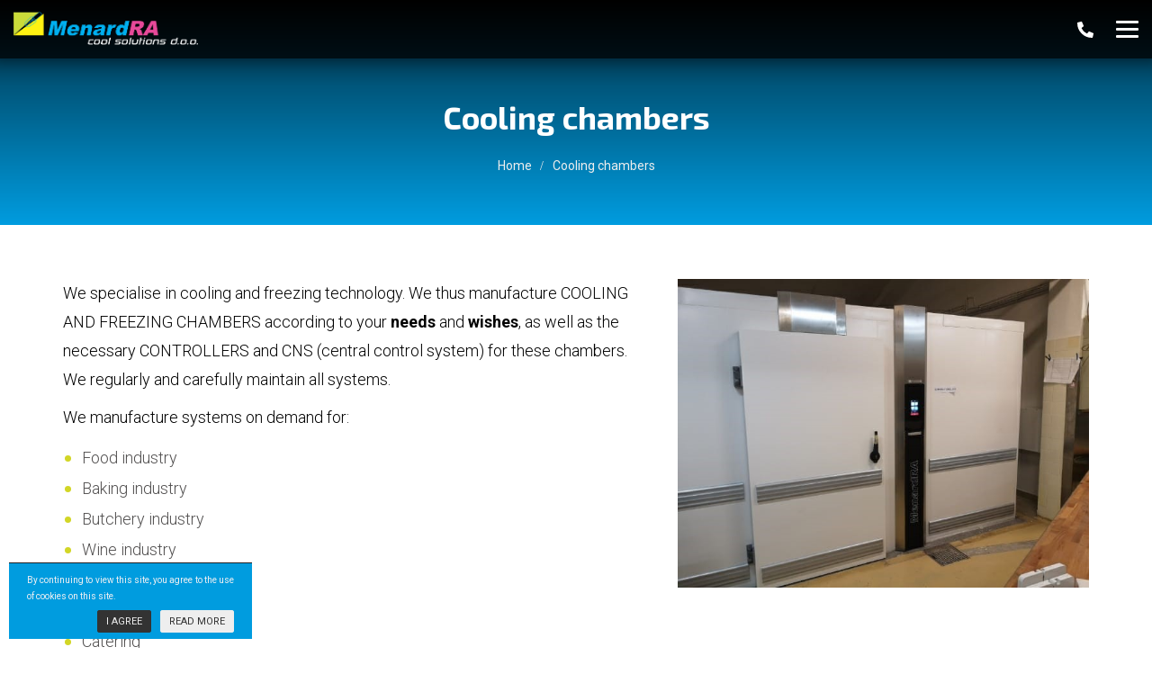

--- FILE ---
content_type: text/html; charset=UTF-8
request_url: https://www.menardra-coolsolutions.si/en/cooling-chambers/
body_size: 52077
content:
<!DOCTYPE html>
<html lang="en-US" prefix="og: http://ogp.me/ns#">
<head>
<meta charset="UTF-8">
<meta name="viewport" content="width=device-width, initial-scale=1">
<link rel="profile" href="http://gmpg.org/xfn/11">
<link rel="pingback" href="https://www.menardra-coolsolutions.si/xmlrpc.php">
<link rel="shortcut icon" href="https://www.menardra-coolsolutions.si/favicon.png">
<meta name="theme-color" content="#000">
<!-- Google tag (gtag.js) -->
<script async src="https://www.googletagmanager.com/gtag/js?id=G-J274H2ELMP"></script>
<script>
  window.dataLayer = window.dataLayer || [];
  function gtag(){dataLayer.push(arguments);}
  gtag('js', new Date());

  gtag('config', 'G-J274H2ELMP');
</script>

<link rel="alternate" hreflang="sl-SI" href="https://www.menardra-coolsolutions.si/hladilne-komore/" />
<link rel="alternate" hreflang="en-US" href="https://www.menardra-coolsolutions.si/en/cooling-chambers/" />

<!-- This site is optimized with the Yoast SEO plugin v2.3.5 - https://yoast.com/wordpress/plugins/seo/ -->
<title>Cooling chambers | Menard RA Cool solution</title>

<link rel="stylesheet" href="https://www.menardra-coolsolutions.si/wp-content/plugins/sitepress-multilingual-cms/res/css/language-selector.css?v=3.3.6" type="text/css" media="all" />
<meta name="description" content="We specialise in cooling and freezing technology. We thus manufacture COOLING AND FREEZING CHAMBERS according to your needs and wishes, as well as the nece"/>
<link rel="canonical" href="https://www.menardra-coolsolutions.si/en/cooling-chambers/" />
<meta property="og:locale" content="en_US" />
<meta property="og:type" content="article" />
<meta property="og:title" content="Cooling chambers | Menard RA Cool solution" />
<meta property="og:description" content="We specialise in cooling and freezing technology. We thus manufacture COOLING AND FREEZING CHAMBERS according to your needs and wishes, as well as the nece" />
<meta property="og:url" content="https://www.menardra-coolsolutions.si/en/cooling-chambers/" />
<meta property="og:site_name" content="Menard RA Cool solution" />
<meta name="twitter:card" content="summary"/>
<meta name="twitter:description" content="We specialise in cooling and freezing technology. We thus manufacture COOLING AND FREEZING CHAMBERS according to your needs and wishes, as well as the nece"/>
<meta name="twitter:title" content="Cooling chambers | Menard RA Cool solution"/>
<meta name="twitter:domain" content="Menard RA Cool solution"/>
<!-- / Yoast SEO plugin. -->

<link rel="alternate" type="application/rss+xml" title="Menard RA Cool solution &raquo; Feed" href="https://www.menardra-coolsolutions.si/en/feed/" />
<link rel="alternate" type="application/rss+xml" title="Menard RA Cool solution &raquo; Comments Feed" href="https://www.menardra-coolsolutions.si/en/comments/feed/" />
		<script type="text/javascript">
			window._wpemojiSettings = {"baseUrl":"https:\/\/s.w.org\/images\/core\/emoji\/72x72\/","ext":".png","source":{"concatemoji":"https:\/\/www.menardra-coolsolutions.si\/wp-includes\/js\/wp-emoji-release.min.js?ver=4.4.32"}};
			!function(e,n,t){var a;function i(e){var t=n.createElement("canvas"),a=t.getContext&&t.getContext("2d"),i=String.fromCharCode;return!(!a||!a.fillText)&&(a.textBaseline="top",a.font="600 32px Arial","flag"===e?(a.fillText(i(55356,56806,55356,56826),0,0),3e3<t.toDataURL().length):"diversity"===e?(a.fillText(i(55356,57221),0,0),t=a.getImageData(16,16,1,1).data,a.fillText(i(55356,57221,55356,57343),0,0),(t=a.getImageData(16,16,1,1).data)[0],t[1],t[2],t[3],!0):("simple"===e?a.fillText(i(55357,56835),0,0):a.fillText(i(55356,57135),0,0),0!==a.getImageData(16,16,1,1).data[0]))}function o(e){var t=n.createElement("script");t.src=e,t.type="text/javascript",n.getElementsByTagName("head")[0].appendChild(t)}t.supports={simple:i("simple"),flag:i("flag"),unicode8:i("unicode8"),diversity:i("diversity")},t.DOMReady=!1,t.readyCallback=function(){t.DOMReady=!0},t.supports.simple&&t.supports.flag&&t.supports.unicode8&&t.supports.diversity||(a=function(){t.readyCallback()},n.addEventListener?(n.addEventListener("DOMContentLoaded",a,!1),e.addEventListener("load",a,!1)):(e.attachEvent("onload",a),n.attachEvent("onreadystatechange",function(){"complete"===n.readyState&&t.readyCallback()})),(a=t.source||{}).concatemoji?o(a.concatemoji):a.wpemoji&&a.twemoji&&(o(a.twemoji),o(a.wpemoji)))}(window,document,window._wpemojiSettings);
		</script>
		<style type="text/css">
img.wp-smiley,
img.emoji {
	display: inline !important;
	border: none !important;
	box-shadow: none !important;
	height: 1em !important;
	width: 1em !important;
	margin: 0 .07em !important;
	vertical-align: -0.1em !important;
	background: none !important;
	padding: 0 !important;
}
</style>
<link rel='stylesheet' id='contact-form-7-css'  href='https://www.menardra-coolsolutions.si/wp-content/plugins/contact-form-7/includes/css/styles.css?ver=4.4.2' type='text/css' media='all' />
<link rel='stylesheet' id='ns_template-font2-css'  href='https://fonts.googleapis.com/css2?family=Exo+2%3Awght%40400%3B700&#038;display=swap&#038;ver=4.4.32' type='text/css' media='all' />
<link rel='stylesheet' id='ns_template-font3-css'  href='https://fonts.googleapis.com/css2?family=Roboto%3Awght%40300%3B400%3B500%3B700&#038;display=swap&#038;ver=4.4.32' type='text/css' media='all' />
<link rel='stylesheet' id='ns_template-style-css'  href='https://www.menardra-coolsolutions.si/wp-content/themes/ns_template/style.css?ver=4.4.32' type='text/css' media='all' />
<link rel='stylesheet' id='ns_template-blueimp-css'  href='https://www.menardra-coolsolutions.si/wp-content/themes/ns_template/assets/blueimp/css/blueimp-gallery.min.css?ver=4.4.32' type='text/css' media='all' />
<link rel='stylesheet' id='ns_template-bootstrap-css-css'  href='https://www.menardra-coolsolutions.si/wp-content/themes/ns_template/assets/bootstrap/css/bootstrap.min.css?ver=4.4.32' type='text/css' media='all' />
<link rel='stylesheet' id='ns_template-slick-css-css'  href='https://www.menardra-coolsolutions.si/wp-content/themes/ns_template/assets/slick/slick.css?ver=4.4.32' type='text/css' media='all' />
<link rel='stylesheet' id='ns_template-slick-theme-css-css'  href='https://www.menardra-coolsolutions.si/wp-content/themes/ns_template/assets/slick/slick-theme.css?ver=4.4.32' type='text/css' media='all' />
<link rel='stylesheet' id='ns_template-font-awesome-css'  href='https://www.menardra-coolsolutions.si/wp-content/themes/ns_template/assets/font-awesome/css/font-awesome.min.css?ver=4.4.32' type='text/css' media='all' />
<link rel='stylesheet' id='ns_template-main-css-css'  href='https://www.menardra-coolsolutions.si/wp-content/themes/ns_template/assets/css/main.css?ver=4.4.32' type='text/css' media='all' />
<link rel='stylesheet' id='js_composer_front-css'  href='https://www.menardra-coolsolutions.si/wp-content/plugins/js_composer/assets/css/js_composer.min.css?ver=4.10' type='text/css' media='all' />
<script type='text/javascript' src='https://www.menardra-coolsolutions.si/wp-includes/js/jquery/jquery.js?ver=1.11.3'></script>
<script type='text/javascript' src='https://www.menardra-coolsolutions.si/wp-includes/js/jquery/jquery-migrate.min.js?ver=1.2.1'></script>
<script type='text/javascript' src='https://www.menardra-coolsolutions.si/wp-content/themes/ns_template/assets/blueimp/js/blueimp-gallery.min.js?ver=4.4.32'></script>
<script type='text/javascript' src='https://www.menardra-coolsolutions.si/wp-content/themes/ns_template/assets/bootstrap/js/bootstrap.min.js?ver=4.4.32'></script>
<script type='text/javascript' src='https://www.menardra-coolsolutions.si/wp-content/themes/ns_template/assets/slick/slick.min.js?ver=4.4.32'></script>
<script type='text/javascript' src='https://www.menardra-coolsolutions.si/wp-content/themes/ns_template/assets/js/main.js?ver=4.4.32'></script>
<link rel='https://api.w.org/' href='https://www.menardra-coolsolutions.si/en/wp-json/' />
<link rel="EditURI" type="application/rsd+xml" title="RSD" href="https://www.menardra-coolsolutions.si/xmlrpc.php?rsd" />
<link rel="wlwmanifest" type="application/wlwmanifest+xml" href="https://www.menardra-coolsolutions.si/wp-includes/wlwmanifest.xml" /> 
<link rel='shortlink' href='https://www.menardra-coolsolutions.si/en/?p=1334' />
<link rel="alternate" type="application/json+oembed" href="https://www.menardra-coolsolutions.si/en/wp-json/oembed/1.0/embed?url=https%3A%2F%2Fwww.menardra-coolsolutions.si%2Fen%2Fcooling-chambers%2F" />
<link rel="alternate" type="text/xml+oembed" href="https://www.menardra-coolsolutions.si/en/wp-json/oembed/1.0/embed?url=https%3A%2F%2Fwww.menardra-coolsolutions.si%2Fen%2Fcooling-chambers%2F&#038;format=xml" />
<meta name="generator" content="WPML ver:3.3.6 stt:1,48;" />
    <script type="text/javascript">
        var ajaxurl = 'https://www.menardra-coolsolutions.si/wp-admin/admin-ajax.php';
    </script>
     		<style type="text/css">.recentcomments a{display:inline !important;padding:0 !important;margin:0 !important;}</style>
		<meta name="generator" content="Powered by Visual Composer - drag and drop page builder for WordPress."/>
<!--[if lte IE 9]><link rel="stylesheet" type="text/css" href="https://www.menardra-coolsolutions.si/wp-content/plugins/js_composer/assets/css/vc_lte_ie9.min.css" media="screen"><![endif]--><!--[if IE  8]><link rel="stylesheet" type="text/css" href="https://www.menardra-coolsolutions.si/wp-content/plugins/js_composer/assets/css/vc-ie8.min.css" media="screen"><![endif]--><style type="text/css" data-type="vc_shortcodes-custom-css">.vc_custom_1638900558366{background-color: #F3F3F3 !important;}.vc_custom_1657017861066{background-color: #f3f3f3 !important;}</style><noscript><style type="text/css"> .wpb_animate_when_almost_visible { opacity: 1; }</style></noscript></head>

<body class="page page-id-1334 page-template-default b_Chrome bv_13 wpb-js-composer js-comp-ver-4.10 vc_responsive">

<div id="blueimp-gallery" class="blueimp-gallery blueimp-gallery-controls">
    <div class="slides"></div>
    <!--<h3 class="title"></h3>-->
    <a class="prev">‹</a>
    <a class="next">›</a>
    <a class="close">×</a>
    <!--<a class="play-pause"></a>-->
    <!--<ol class="indicator"></ol>-->
</div>

<div id="page" class="site">
	
	<header>
		<div class="container">
			<div data-vc-full-width="true" data-vc-full-width-init="false" data-vc-stretch-content="true" class="vc_row wpb_row vc_row-fluid header-top-desktop vc_row-no-padding"><div class="c1 wpb_column vc_column_container vc_col-sm-6"><div class="vc_column-inner "><div class="wpb_wrapper">    
    <div class="wpb_raw_code wpb_content_element wpb_raw_html  ">
      <div class="wpb_wrapper">
         <a href="tel:+386 1 754 10 14">
                        <svg xmlns="http://www.w3.org/2000/svg" width="18" height="18" viewBox="0 0 18 18">
  <path id="Icon_awesome-phone-alt" data-name="Icon awesome-phone-alt" d="M17.487,12.72l-3.938-1.688a.844.844,0,0,0-.984.243l-1.744,2.13A13.031,13.031,0,0,1,4.591,7.176l2.13-1.744a.842.842,0,0,0,.243-.984L5.277.51A.849.849,0,0,0,4.31.022L.654.865A.844.844,0,0,0,0,1.688,16.311,16.311,0,0,0,16.313,18a.844.844,0,0,0,.823-.654l.844-3.656a.854.854,0,0,0-.493-.97Z" transform="translate(0 0)" fill="#009cdf"/>
</svg>
                        <span>
              	
                  <span class='hide-mobile'></span><span class='inner-contents'>+386 1 754 10 14 </span>
                            </span>
        </a>
      </div>
    </div>

        
    <div class="wpb_raw_code wpb_content_element wpb_raw_html  ">
      <div class="wpb_wrapper">
         <a href="mailto:infocool@menardra.si">
                          <svg xmlns="http://www.w3.org/2000/svg" width="20" height="16" viewBox="0 0 20 16">
  <path id="Icon_material-mail-outline" data-name="Icon material-mail-outline" d="M21,6H5A2,2,0,0,0,3.01,8L3,20a2.006,2.006,0,0,0,2,2H21a2.006,2.006,0,0,0,2-2V8A2.006,2.006,0,0,0,21,6Zm0,14H5V10l8,5,8-5Zm-8-7L5,8H21Z" transform="translate(-3 -6)" fill="#009cdf"/>
</svg>
                        <span>
              <span class='hide-mobile'></span><span class='inner-contents'>infocool@menardra.si</span>
            </span>
    </a>
      </div>
    </div>

    </div></div></div><div class="c2 wpb_column vc_column_container vc_col-sm-6"><div class="vc_column-inner "><div class="wpb_wrapper">		<nav class="navbar main-nav-top">
		<div class="navbar-header">
	    	<button type="button" class="navbar-toggle" data-toggle="collapse" data-target="#1610792690087-f75c7c3a-9121">
	        	<span class="icon-bar"></span>
	        	<span class="icon-bar"></span>
	        	<span class="icon-bar"></span>
	        
	       	</button>
	       	<div class="nav-title">
	       		<span></span>
	       	</div>
	  	</div>
	   	<div class="collapse navbar-collapse" id="1610792690087-f75c7c3a-9121">
	    	<div class="menu-menu-sl-en-container"><ul class="nav navbar-nav"><li id="menu-item-1359" class="menu-item menu-item-type-post_type menu-item-object-page menu-item-1359"><a href="https://www.menardra-coolsolutions.si/en/about-us/">About us</a></li>
<li id="menu-item-1360" class="menu-item menu-item-type-post_type menu-item-object-page menu-item-1360"><a href="https://www.menardra-coolsolutions.si/en/service-and-maintenance/">Service and maintenance</a></li>
<li id="menu-item-1361" class="podstrani menu-item menu-item-type-post_type menu-item-object-page menu-item-1361"><a href="https://www.menardra-coolsolutions.si/en/references/">References</a></li>
<li id="menu-item-1362" class="menu-item menu-item-type-post_type menu-item-object-page menu-item-1362"><a href="https://www.menardra-coolsolutions.si/en/contact/">Contact</a></li>
</ul></div>       	</div>
   	</nav>
   	
	
        <div class="language-selector-container" id="language-selector-btn">
          <span class="ns-hide-sm">en</span>
                        <i class="fa fa-angle-down"></i>
            <div class="language-selector-2" id="language-selector-2">
                 <a href="https://www.menardra-coolsolutions.si/hladilne-komore/" class="language"><span>sl</span></a>             </div>
        </div>

        </div></div></div></div><div class="vc_row-full-width"></div><div data-vc-full-width="true" data-vc-full-width-init="false" data-vc-stretch-content="true" class="vc_row wpb_row vc_row-fluid megamenu-container-desktop vc_row-no-padding"><div class="c1 wpb_column vc_column_container vc_col-sm-2"><div class="vc_column-inner "><div class="wpb_wrapper">
	<div class="wpb_single_image wpb_content_element vc_align_left">
		
		<figure class="wpb_wrapper vc_figure">
			<a href="https://www.menardra-coolsolutions.si/en/" target="_self" class="vc_single_image-wrapper   vc_box_border_grey"><img width="451" height="81" src="https://www.menardra-coolsolutions.si/wp-content/uploads/2021/01/logo-menard-lq2.png" class="vc_single_image-img attachment-full" alt="logo-menard-lq2" srcset="https://www.menardra-coolsolutions.si/wp-content/uploads/2021/01/logo-menard-lq2-300x54.png 300w, https://www.menardra-coolsolutions.si/wp-content/uploads/2021/01/logo-menard-lq2.png 451w" sizes="(max-width: 451px) 100vw, 451px" /></a>
		</figure>
	</div>
</div></div></div><div class="c2 wpb_column vc_column_container vc_col-sm-10"><div class="vc_column-inner "><div class="wpb_wrapper">		<nav class="navbar main-nav">
		<div class="navbar-header">
	    	<button type="button" class="navbar-toggle" data-toggle="collapse" data-target="#1638901913768-543996e4-0d91">
	        	<span class="icon-bar"></span>
	        	<span class="icon-bar"></span>
	        	<span class="icon-bar"></span>
	        
	       	</button>
	       	<div class="nav-title">
	       		<span></span>
	       	</div>
	  	</div>
	   	<div class="collapse navbar-collapse" id="1638901913768-543996e4-0d91">
	    	<div class="menu-menu-main-sl-en-container"><ul class="nav navbar-nav"><li id="menu-item-1366" class="menu-item menu-item-type-post_type menu-item-object-page menu-item-1366"><a href="https://www.menardra-coolsolutions.si/en/cooling-technologies/">Cooling technologies</a></li>
<li id="menu-item-1367" class="menu-item menu-item-type-post_type menu-item-object-page current-menu-item page_item page-item-1334 current_page_item menu-item-1367"><a href="https://www.menardra-coolsolutions.si/en/cooling-chambers/">Cooling chambers</a></li>
<li id="menu-item-1368" class="menu-item menu-item-type-post_type menu-item-object-page menu-item-1368"><a href="https://www.menardra-coolsolutions.si/en/heat-pumps/">Heat pumps</a></li>
<li id="menu-item-1369" class="menu-item menu-item-type-post_type menu-item-object-page menu-item-1369"><a href="https://www.menardra-coolsolutions.si/en/cooling-aggregates-and-condensing-units/">Cooling aggregates and condensing units</a></li>
<li id="menu-item-1370" class="menu-item menu-item-type-post_type menu-item-object-page menu-item-1370"><a href="https://www.menardra-coolsolutions.si/en/other-cooling-systems/" class="dropdown-toggle"  >Other cooling systems<i class="fa fa-angle-down" aria-hidden="true"></i></a><div class="sub-menu-container"><ul class="sub-menu"><li><a href="https://www.menardra-coolsolutions.si/en/other-cooling-systems/commercial-cooling/">Commercial cooling</a></li><li><a href="https://www.menardra-coolsolutions.si/en/other-cooling-systems/condensing-dryers-and-ripeners/">Condensing dryers and ripeners</a></li><li><a href="https://www.menardra-coolsolutions.si/en/other-cooling-systems/ice-banks-process-water-coolers-and-water-towers/">Ice banks, process water coolers and water towers</a></li><li><a href="https://www.menardra-coolsolutions.si/en/other-cooling-systems/air-conditioning-systems/">Air conditioning systems</a></li><li><a href="https://www.menardra-coolsolutions.si/en/other-cooling-systems/ice-machines-for-larger-systems/">Ice machines for larger systems</a></li></ul></div></li>
</ul></div>       	</div>
   	</nav>
   	
	</div></div></div></div><div class="vc_row-full-width"></div><div data-vc-full-width="true" data-vc-full-width-init="false" data-vc-stretch-content="true" class="vc_row wpb_row vc_row-fluid ns-topheader vc_row-no-padding"><div class="c1 wpb_column vc_column_container vc_col-sm-6"><div class="vc_column-inner "><div class="wpb_wrapper">
	<div class="wpb_single_image wpb_content_element vc_align_left">
		
		<figure class="wpb_wrapper vc_figure">
			<a href="https://www.menardra-coolsolutions.si/" target="_self" class="vc_single_image-wrapper   vc_box_border_grey"><img width="451" height="81" src="https://www.menardra-coolsolutions.si/wp-content/uploads/2021/01/logo-menard-lq2.png" class="vc_single_image-img attachment-full" alt="logo-menard-lq2" srcset="https://www.menardra-coolsolutions.si/wp-content/uploads/2021/01/logo-menard-lq2-300x54.png 300w, https://www.menardra-coolsolutions.si/wp-content/uploads/2021/01/logo-menard-lq2.png 451w" sizes="(max-width: 451px) 100vw, 451px" /></a>
		</figure>
	</div>
</div></div></div><div class="c2 wpb_column vc_column_container vc_col-sm-6"><div class="vc_column-inner "><div class="wpb_wrapper">    
    <div class="wpb_raw_code wpb_content_element wpb_raw_html  ">
      <div class="wpb_wrapper">
         <a href="tel:+386 1 754 10 14">
                        <svg xmlns="http://www.w3.org/2000/svg" width="18" height="18" viewBox="0 0 18 18">
  <path id="Icon_awesome-phone-alt" data-name="Icon awesome-phone-alt" d="M17.487,12.72l-3.938-1.688a.844.844,0,0,0-.984.243l-1.744,2.13A13.031,13.031,0,0,1,4.591,7.176l2.13-1.744a.842.842,0,0,0,.243-.984L5.277.51A.849.849,0,0,0,4.31.022L.654.865A.844.844,0,0,0,0,1.688,16.311,16.311,0,0,0,16.313,18a.844.844,0,0,0,.823-.654l.844-3.656a.854.854,0,0,0-.493-.97Z" transform="translate(0 0)" fill="#009cdf"/>
</svg>
                        <span>
              	
                  <span class='hide-mobile'></span><span class='inner-contents'>+386 1 754 10 14 </span>
                            </span>
        </a>
      </div>
    </div>

        <div class=" ">
      <div class="ns-mainmenu-btn e-btn">
        <div></div>
        <div></div>
        <div></div>
      </div>
    </div>
    
    </div></div></div></div><div class="vc_row-full-width"></div><div data-vc-full-width="true" data-vc-full-width-init="false" data-vc-stretch-content="true" class="vc_row wpb_row vc_row-fluid ns-megamenu vc_row-no-padding"><div class="wpb_column vc_column_container vc_col-sm-12"><div class="vc_column-inner "><div class="wpb_wrapper">	   		<nav class="">
	    	<ul>
	    	<div class="menu-menu-sl-en-container"><li class="menu-item menu-item-type-post_type menu-item-object-page menu-item-1359"><a href="https://www.menardra-coolsolutions.si/en/about-us/">About us</a></li>
<li class="menu-item menu-item-type-post_type menu-item-object-page menu-item-1360"><a href="https://www.menardra-coolsolutions.si/en/service-and-maintenance/">Service and maintenance</a></li>
<li class="podstrani menu-item menu-item-type-post_type menu-item-object-page menu-item-1361"><a href="https://www.menardra-coolsolutions.si/en/references/">References</a></li>
<li class="menu-item menu-item-type-post_type menu-item-object-page menu-item-1362"><a href="https://www.menardra-coolsolutions.si/en/contact/">Contact</a></li>
</div>	       	</ul>
	    </nav>
   	
		   		<nav class="mobile-nav-last">
	    	<ul>
	    	<div class="menu-menu-main-sl-en-container"><li class="menu-item menu-item-type-post_type menu-item-object-page menu-item-1366"><a href="https://www.menardra-coolsolutions.si/en/cooling-technologies/">Cooling technologies</a></li>
<li class="menu-item menu-item-type-post_type menu-item-object-page current-menu-item page_item page-item-1334 current_page_item menu-item-1367"><a href="https://www.menardra-coolsolutions.si/en/cooling-chambers/">Cooling chambers</a></li>
<li class="menu-item menu-item-type-post_type menu-item-object-page menu-item-1368"><a href="https://www.menardra-coolsolutions.si/en/heat-pumps/">Heat pumps</a></li>
<li class="menu-item menu-item-type-post_type menu-item-object-page menu-item-1369"><a href="https://www.menardra-coolsolutions.si/en/cooling-aggregates-and-condensing-units/">Cooling aggregates and condensing units</a></li>
<li class="menu-item menu-item-type-post_type menu-item-object-page menu-item-1370"><a href="https://www.menardra-coolsolutions.si/en/other-cooling-systems/" class="dropdown-toggle"  >Other cooling systems<i class="fa fa-angle-down" aria-hidden="true"></i></a><div class="sub-menu-container"><ul class="sub-menu"><li><a href="https://www.menardra-coolsolutions.si/en/other-cooling-systems/commercial-cooling/">Commercial cooling</a></li><li><a href="https://www.menardra-coolsolutions.si/en/other-cooling-systems/condensing-dryers-and-ripeners/">Condensing dryers and ripeners</a></li><li><a href="https://www.menardra-coolsolutions.si/en/other-cooling-systems/ice-banks-process-water-coolers-and-water-towers/">Ice banks, process water coolers and water towers</a></li><li><a href="https://www.menardra-coolsolutions.si/en/other-cooling-systems/air-conditioning-systems/">Air conditioning systems</a></li><li><a href="https://www.menardra-coolsolutions.si/en/other-cooling-systems/ice-machines-for-larger-systems/">Ice machines for larger systems</a></li></ul></div></li>
</div>	       	</ul>
	    </nav>
   	
	</div></div></div></div><div class="vc_row-full-width"></div>		</div>
	</header>

	<div id="content" class="site-content">

			
<div class="container">
	<article id="post-1334" class="post-1334 page type-page status-publish hentry">
		
		<div class="entry-content">
			<div data-vc-full-width="true" data-vc-full-width-init="false" data-vc-stretch-content="true" class="vc_row wpb_row vc_row-fluid sp-page-title vc_row-no-padding"><div class="wpb_column vc_column_container vc_col-sm-12"><div class="vc_column-inner "><div class="wpb_wrapper">		
		<div class="title-banner">
			<div class="container">
			<h1 class="entry-title">Cooling chambers</h1>

				<div class="breadcrumbs-container">
					<div class="breadcrumbs">
						
	<ul class="ns-breadcrumbs">
			<li><a href="https://www.menardra-coolsolutions.si/en/">Home</a></li>
				<li>Cooling chambers</li>
	</ul>
	
							<div class="clearfix"></div>
					</div>
				</div>

			</div>
		</div>

		</div></div></div></div><div class="vc_row-full-width"></div><div class="vc_row wpb_row vc_row-fluid"><div class="wpb_column vc_column_container vc_col-sm-7"><div class="vc_column-inner "><div class="wpb_wrapper">
	<div class="wpb_text_column wpb_content_element ">
		<div class="wpb_wrapper">
			<p>We specialise in cooling and freezing technology. We thus manufacture COOLING AND FREEZING CHAMBERS according to your <strong>needs</strong> and <strong>wishes</strong>, as well as the necessary CONTROLLERS and CNS (central control system) for these chambers. We regularly and carefully maintain all systems.</p>
<p>We manufacture systems on demand for:</p>
<ul>
<li>Food industry</li>
<li>Baking industry</li>
<li>Butchery industry</li>
<li>Wine industry</li>
<li>Plastics industry</li>
<li>Pharmacy</li>
<li>Catering</li>
<li>etc.</li>
</ul>

		</div>
	</div>
</div></div></div><div class="wpb_column vc_column_container vc_col-sm-5"><div class="vc_column-inner "><div class="wpb_wrapper">
	<div class="wpb_single_image wpb_content_element vc_align_left">
		
		<figure class="wpb_wrapper vc_figure">
			<div class="vc_single_image-wrapper   vc_box_border_grey"><img width="640" height="480" src="https://www.menardra-coolsolutions.si/wp-content/uploads/2021/12/hladilna-komora-3.jpg" class="vc_single_image-img attachment-full" alt="hladilna komora 3" srcset="https://www.menardra-coolsolutions.si/wp-content/uploads/2021/12/hladilna-komora-3-300x225.jpg 300w, https://www.menardra-coolsolutions.si/wp-content/uploads/2021/12/hladilna-komora-3.jpg 640w" sizes="(max-width: 640px) 100vw, 640px" /></div>
		</figure>
	</div>
</div></div></div></div><div data-vc-full-width="true" data-vc-full-width-init="false" class="vc_row wpb_row vc_row-fluid subpage-single-gallery vc_custom_1638900558366 vc_row-has-fill"><div class="wpb_column vc_column_container vc_col-sm-12"><div class="vc_column-inner "><div class="wpb_wrapper">
	<div class="wpb_text_column wpb_content_element ">
		<div class="wpb_wrapper">
			<h2>Cooling and freezing chambers</h2>

		</div>
	</div>

        <script type="text/javascript">
            jQuery(document).ready(function ($) {
                document.getElementById('1584445138484-902a453d-ca23').onclick = function (event) {
                    event = event || window.event;
                    var target = event.target || event.srcElement,
                        link = target.src ? target.parentNode : target,
                        options = {index: link, event: event},
                        links = this.getElementsByTagName('a');
                    blueimp.Gallery(links, options);
                };
                $('#1584445138484-902a453d-ca23').slick({
                    slidesToShow: 3,
                    slidesToScroll: 3,
                    dots: false,
					arrows: true,
					infinite:true,
					centerMode: true,
  					centerPadding: '0',
                    prevArrow: $("#button-prev-1584445138484-902a453d-ca23"),
                    nextArrow: $("#button-next-1584445138484-902a453d-ca23"),
                    responsive: [
                        {
                            breakpoint: 992,
                            settings: {
                                slidesToShow: 1,
                                slidesToScroll: 1,
                                
                            },
                            breakpoint: 768,
                            settings: {
                                slidesToShow: 1,
                                slidesToScroll: 1,
                                centerMode: false,
                                
                            }
                        }]
                });

            });
        </script>

        <div class="ns-gallery-section">
            <button id="button-prev-1584445138484-902a453d-ca23" type="button" data-role="none" class="slick-prev slick-arrow fa-caret-left  custom-prev-slick-button"
                    aria-label="Previous" role="button">
            </button>
            <div id="1584445138484-902a453d-ca23" class="ns-simpleslider ns-gallery nsg-p15">
                                    <div class="nsg-gitem">
                        <a href="https://www.menardra-coolsolutions.si/wp-content/uploads/2021/12/hladilna-komora-6.jpg" class="nsg-img-container nsg-r16-9">
                            <img title="" alt="hladilna komora 6" class="nsg-img"
                                 src="https://www.menardra-coolsolutions.si/slir/w768-c4.3/wp-content/uploads/2021/12/hladilna-komora-6.jpg">
                        </a>
                    </div>
                                    <div class="nsg-gitem">
                        <a href="https://www.menardra-coolsolutions.si/wp-content/uploads/2021/12/hladilna-komora-5.jpg" class="nsg-img-container nsg-r16-9">
                            <img title="" alt="hladilna komora 5" class="nsg-img"
                                 src="https://www.menardra-coolsolutions.si/slir/w768-c4.3/wp-content/uploads/2021/12/hladilna-komora-5.jpg">
                        </a>
                    </div>
                                    <div class="nsg-gitem">
                        <a href="https://www.menardra-coolsolutions.si/wp-content/uploads/2021/12/hladilna-komora-4.jpg" class="nsg-img-container nsg-r16-9">
                            <img title="" alt="hladilna komora 4" class="nsg-img"
                                 src="https://www.menardra-coolsolutions.si/slir/w768-c4.3/wp-content/uploads/2021/12/hladilna-komora-4.jpg">
                        </a>
                    </div>
                                    <div class="nsg-gitem">
                        <a href="https://www.menardra-coolsolutions.si/wp-content/uploads/2021/12/hladilna-komora-2.jpg" class="nsg-img-container nsg-r16-9">
                            <img title="" alt="hladilna komora 2" class="nsg-img"
                                 src="https://www.menardra-coolsolutions.si/slir/w768-c4.3/wp-content/uploads/2021/12/hladilna-komora-2.jpg">
                        </a>
                    </div>
                                    <div class="nsg-gitem">
                        <a href="https://www.menardra-coolsolutions.si/wp-content/uploads/2021/12/hladilna-komora-1.jpg" class="nsg-img-container nsg-r16-9">
                            <img title="" alt="hladilna komora 1" class="nsg-img"
                                 src="https://www.menardra-coolsolutions.si/slir/w768-c4.3/wp-content/uploads/2021/12/hladilna-komora-1.jpg">
                        </a>
                    </div>
                                    <div class="nsg-gitem">
                        <a href="https://www.menardra-coolsolutions.si/wp-content/uploads/2021/12/hladilna-komora-7.jpg" class="nsg-img-container nsg-r16-9">
                            <img title="" alt="hladilna komora 7" class="nsg-img"
                                 src="https://www.menardra-coolsolutions.si/slir/w768-c4.3/wp-content/uploads/2021/12/hladilna-komora-7.jpg">
                        </a>
                    </div>
                            </div>

            <button  id="button-next-1584445138484-902a453d-ca23" type="button" data-role="none" class="slick-next slick-arrow fa-caret-right   custom-next-slick-button"
                     aria-label="Next" role="button">
            </button>
        </div>

        </div></div></div></div><div class="vc_row-full-width"></div><div data-vc-full-width="true" data-vc-full-width-init="false" class="vc_row wpb_row vc_row-fluid subpage-single-gallery vc_custom_1657017861066 vc_row-has-fill"><div class="wpb_column vc_column_container vc_col-sm-12"><div class="vc_column-inner "><div class="wpb_wrapper">
	<div class="wpb_text_column wpb_content_element ">
		<div class="wpb_wrapper">
			<h2>Remote monitoring and control</h2>

		</div>
	</div>

        <script type="text/javascript">
            jQuery(document).ready(function ($) {
                document.getElementById('1657017183005-bfbec234-18a7').onclick = function (event) {
                    event = event || window.event;
                    var target = event.target || event.srcElement,
                        link = target.src ? target.parentNode : target,
                        options = {index: link, event: event},
                        links = this.getElementsByTagName('a');
                    blueimp.Gallery(links, options);
                };
                $('#1657017183005-bfbec234-18a7').slick({
                    slidesToShow: 3,
                    slidesToScroll: 3,
                    dots: false,
					arrows: true,
					infinite:true,
					centerMode: true,
  					centerPadding: '0',
                    prevArrow: $("#button-prev-1657017183005-bfbec234-18a7"),
                    nextArrow: $("#button-next-1657017183005-bfbec234-18a7"),
                    responsive: [
                        {
                            breakpoint: 992,
                            settings: {
                                slidesToShow: 1,
                                slidesToScroll: 1,
                                
                            },
                            breakpoint: 768,
                            settings: {
                                slidesToShow: 1,
                                slidesToScroll: 1,
                                centerMode: false,
                                
                            }
                        }]
                });

            });
        </script>

        <div class="ns-gallery-section">
            <button id="button-prev-1657017183005-bfbec234-18a7" type="button" data-role="none" class="slick-prev slick-arrow fa-caret-left  custom-prev-slick-button"
                    aria-label="Previous" role="button">
            </button>
            <div id="1657017183005-bfbec234-18a7" class="ns-simpleslider ns-gallery nsg-p15">
                                    <div class="nsg-gitem">
                        <a href="https://www.menardra-coolsolutions.si/wp-content/uploads/2021/12/oddaljeni-nadzori-in-krmiljenje-2.jpg" class="nsg-img-container nsg-r16-9">
                            <img title="" alt="Oddaljeni nadzori in krmiljenje 2" class="nsg-img"
                                 src="https://www.menardra-coolsolutions.si/slir/w768-c4.3/wp-content/uploads/2021/12/oddaljeni-nadzori-in-krmiljenje-2.jpg">
                        </a>
                    </div>
                                    <div class="nsg-gitem">
                        <a href="https://www.menardra-coolsolutions.si/wp-content/uploads/2021/12/oddaljeni-nadzori-in-krmiljenje-3.jpg" class="nsg-img-container nsg-r16-9">
                            <img title="" alt="Oddaljeni nadzori in krmiljenje 3" class="nsg-img"
                                 src="https://www.menardra-coolsolutions.si/slir/w768-c4.3/wp-content/uploads/2021/12/oddaljeni-nadzori-in-krmiljenje-3.jpg">
                        </a>
                    </div>
                                    <div class="nsg-gitem">
                        <a href="https://www.menardra-coolsolutions.si/wp-content/uploads/2021/12/oddaljeni-nadzori-in-krmiljenje-1.jpg" class="nsg-img-container nsg-r16-9">
                            <img title="" alt="Oddaljeni nadzori in krmiljenje 1" class="nsg-img"
                                 src="https://www.menardra-coolsolutions.si/slir/w768-c4.3/wp-content/uploads/2021/12/oddaljeni-nadzori-in-krmiljenje-1.jpg">
                        </a>
                    </div>
                            </div>

            <button  id="button-next-1657017183005-bfbec234-18a7" type="button" data-role="none" class="slick-next slick-arrow fa-caret-right   custom-next-slick-button"
                     aria-label="Next" role="button">
            </button>
        </div>

        </div></div></div></div><div class="vc_row-full-width"></div>
		</div><!-- .entry-content -->
	</article><!-- #post-## -->
</div>

	

	</div><!-- #content -->
	<footer>
		<div class="big-footer">
			<div class="container">
				<div class="vc_row wpb_row vc_row-fluid"><div class="c1 wpb_column vc_column_container vc_col-sm-3"><div class="vc_column-inner "><div class="wpb_wrapper">
	<div class="wpb_text_column wpb_content_element  f-title">
		<div class="wpb_wrapper">
			<h5>Contact</h5>

		</div>
	</div>

	<div class="wpb_text_column wpb_content_element ">
		<div class="wpb_wrapper">
			<p><strong>Menard RA, cool solutions, d.o.o.</strong></p>
<p>Tržaška c. 14a, 1370 Logatec, Slovenia</p>

		</div>
	</div>
    
    <div class="wpb_raw_code wpb_content_element wpb_raw_html  ">
      <div class="wpb_wrapper">
         <a href="tel:+386 1 754 10 14">
                        <svg xmlns="http://www.w3.org/2000/svg" width="18" height="18" viewBox="0 0 18 18">
  <path id="Icon_awesome-phone-alt" data-name="Icon awesome-phone-alt" d="M17.487,12.72l-3.938-1.688a.844.844,0,0,0-.984.243l-1.744,2.13A13.031,13.031,0,0,1,4.591,7.176l2.13-1.744a.842.842,0,0,0,.243-.984L5.277.51A.849.849,0,0,0,4.31.022L.654.865A.844.844,0,0,0,0,1.688,16.311,16.311,0,0,0,16.313,18a.844.844,0,0,0,.823-.654l.844-3.656a.854.854,0,0,0-.493-.97Z" transform="translate(0 0)" fill="#009cdf"/>
</svg>                        <span>
              	
                  <span class='hide-mobile'></span><span class='inner-contents'>+386 1 754 10 14 </span>
                            </span>
        </a>
      </div>
    </div>

        
    <div class="wpb_raw_code wpb_content_element wpb_raw_html  ">
      <div class="wpb_wrapper">
         <a href="mailto:infocool@menardra.si">
                          <svg xmlns="http://www.w3.org/2000/svg" width="20" height="16" viewBox="0 0 20 16">
  <path id="Icon_material-mail-outline" data-name="Icon material-mail-outline" d="M21,6H5A2,2,0,0,0,3.01,8L3,20a2.006,2.006,0,0,0,2,2H21a2.006,2.006,0,0,0,2-2V8A2.006,2.006,0,0,0,21,6Zm0,14H5V10l8,5,8-5Zm-8-7L5,8H21Z" transform="translate(-3 -6)" fill="#009cdf"/>
</svg>                        <span>
              <span class='hide-mobile'></span><span class='inner-contents'>infocool@menardra.si</span>
            </span>
    </a>
      </div>
    </div>

    </div></div></div><div class="c2 wpb_column vc_column_container vc_col-sm-4"><div class="vc_column-inner "><div class="wpb_wrapper">
	<div class="wpb_text_column wpb_content_element  f-title">
		<div class="wpb_wrapper">
			<h5>Cool Solutions</h5>

		</div>
	</div>
	   		<nav class="">
	    	<ul>
	    	<div class="menu-footer-sl-main-en-container"><li id="menu-item-1371" class="menu-item menu-item-type-post_type menu-item-object-page menu-item-1371"><a href="https://www.menardra-coolsolutions.si/en/cooling-technologies/">Cooling technologies</a></li>
<li id="menu-item-1372" class="menu-item menu-item-type-post_type menu-item-object-page current-menu-item page_item page-item-1334 current_page_item menu-item-1372"><a href="https://www.menardra-coolsolutions.si/en/cooling-chambers/">Cooling chambers</a></li>
<li id="menu-item-1373" class="menu-item menu-item-type-post_type menu-item-object-page menu-item-1373"><a href="https://www.menardra-coolsolutions.si/en/heat-pumps/">Heat pumps</a></li>
<li id="menu-item-1374" class="menu-item menu-item-type-post_type menu-item-object-page menu-item-1374"><a href="https://www.menardra-coolsolutions.si/en/cooling-aggregates-and-condensing-units/">Cooling aggregates and condensing units</a></li>
<li id="menu-item-1375" class="menu-item menu-item-type-post_type menu-item-object-page menu-item-1375"><a href="https://www.menardra-coolsolutions.si/en/other-cooling-systems/commercial-cooling/">Commercial cooling</a></li>
<li id="menu-item-1376" class="menu-item menu-item-type-post_type menu-item-object-page menu-item-1376"><a href="https://www.menardra-coolsolutions.si/en/other-cooling-systems/condensing-dryers-and-ripeners/">Condensing dryers and ripeners</a></li>
<li id="menu-item-1377" class="menu-item menu-item-type-post_type menu-item-object-page menu-item-1377"><a href="https://www.menardra-coolsolutions.si/en/other-cooling-systems/ice-banks-process-water-coolers-and-water-towers/">Ice banks, process water coolers and water towers</a></li>
<li id="menu-item-1378" class="menu-item menu-item-type-post_type menu-item-object-page menu-item-1378"><a href="https://www.menardra-coolsolutions.si/en/other-cooling-systems/air-conditioning-systems/">Air conditioning systems</a></li>
<li id="menu-item-1379" class="menu-item menu-item-type-post_type menu-item-object-page menu-item-1379"><a href="https://www.menardra-coolsolutions.si/en/other-cooling-systems/ice-machines-for-larger-systems/">Ice machines for larger systems</a></li>
</div>	       	</ul>
	    </nav>
   	
	</div></div></div><div class="c3 wpb_column vc_column_container vc_col-sm-2"><div class="vc_column-inner "><div class="wpb_wrapper">
	<div class="wpb_text_column wpb_content_element  f-title">
		<div class="wpb_wrapper">
			<h5>Links</h5>

		</div>
	</div>
	   		<nav class="">
	    	<ul>
	    	<div class="menu-footer-sl-container"><li id="menu-item-1363" class="menu-item menu-item-type-post_type menu-item-object-page menu-item-1363"><a href="https://www.menardra-coolsolutions.si/en/about-us/">About us</a></li>
<li id="menu-item-1364" class="menu-item menu-item-type-post_type menu-item-object-page menu-item-1364"><a href="https://www.menardra-coolsolutions.si/en/references/">References</a></li>
<li id="menu-item-1365" class="menu-item menu-item-type-post_type menu-item-object-page menu-item-1365"><a href="https://www.menardra-coolsolutions.si/en/contact/">Contact</a></li>
</div>	       	</ul>
	    </nav>
   	
	</div></div></div><div class="c4 wpb_column vc_column_container vc_col-sm-3"><div class="vc_column-inner "><div class="wpb_wrapper">
	<div class="wpb_text_column wpb_content_element  f-title">
		<div class="wpb_wrapper">
			<h5>Certifikati</h5>

		</div>
	</div>

	<div class="wpb_single_image wpb_content_element vc_align_left">
		
		<figure class="wpb_wrapper vc_figure">
			<div class="vc_single_image-wrapper   vc_box_border_grey"><img width="191" height="83" src="https://www.menardra-coolsolutions.si/wp-content/uploads/2021/01/siq-logo.jpg" class="vc_single_image-img attachment-full" alt="siq-logo" /></div>
		</figure>
	</div>

	<div class="wpb_single_image wpb_content_element vc_align_left">
		
		<figure class="wpb_wrapper vc_figure">
			<div class="vc_single_image-wrapper   vc_box_border_grey"><img width="191" height="86" src="https://www.menardra-coolsolutions.si/wp-content/uploads/2021/01/iqnet-logo.jpg" class="vc_single_image-img attachment-full" alt="iqnet-logo" /></div>
		</figure>
	</div>
</div></div></div></div>			</div>
		</div>
		<div class="small-footer">
			<div class="container">
				<div class="row">
					<div class="col-lg-6 col-md-6 col-sm-6 col-xs-12">
						<span>Menard RA cool solutions d.o.o. © 2023. All rights reserved.</span>
					</div>
					<div class="col-lg-6 col-md-6 col-sm-12 col-12">
						<a href="https://www.menardra-coolsolutions.si/en//authors/" class="ns-link">Authors                            <svg id="ns-logo" class="ns-logo-svg" xmlns="http://www.w3.org/2000/svg" width="71.385" height="15" viewBox="0 0 99 20.802">
                                <path id="Path_1" class="ns-logo" data-name="Path 1" d="M106.376,285.983c.569-.152,1.291-.3,2.2-.456a16.511,16.511,0,0,1,2.809-.228,6.611,6.611,0,0,1,2.467.38,3.979,3.979,0,0,1,1.556,1.1,4.789,4.789,0,0,1,.835,1.708,9.574,9.574,0,0,1,.228,2.2v6.643h-3.34v-6.225a4.74,4.74,0,0,0-.418-2.278,1.69,1.69,0,0,0-1.594-.683,5.346,5.346,0,0,0-.759.038c-.266.038-.493.038-.721.076v9.072H106.3v-11.35Z" transform="translate(-106.3 -280.631)" fill="#e5dfd2"></path>
                                <path id="Path_2" class="ns-logo" data-name="Path 2" d="M150.978,291.449a7.939,7.939,0,0,1-.418,2.543,5.47,5.47,0,0,1-1.177,1.974,5.2,5.2,0,0,1-1.822,1.253,6.406,6.406,0,0,1-4.745,0,5.2,5.2,0,0,1-1.822-1.253,5.692,5.692,0,0,1-1.177-1.974,7.838,7.838,0,0,1,0-5.049,5.6,5.6,0,0,1,1.215-1.936,6,6,0,0,1,1.822-1.253,5.861,5.861,0,0,1,2.316-.456,5.729,5.729,0,0,1,2.316.456,5.2,5.2,0,0,1,1.822,1.253,5.523,5.523,0,0,1,1.177,1.936A5.383,5.383,0,0,1,150.978,291.449Zm-3.378,0a4.19,4.19,0,0,0-.607-2.429,2.183,2.183,0,0,0-3.492,0,4.111,4.111,0,0,0-.607,2.429,4.19,4.19,0,0,0,.607,2.429,2.129,2.129,0,0,0,3.492,0A4.19,4.19,0,0,0,147.6,291.449Z" transform="translate(-126.835 -280.631)" fill="#e5dfd2"></path>
                                <path id="Path_3" class="ns-logo" data-name="Path 3" d="M176.855,297.892c-.759-1.48-1.518-3.227-2.316-5.2s-1.518-4.176-2.24-6.491h3.53c.152.569.342,1.215.531,1.9s.418,1.367.645,2.05.418,1.367.645,2.012.418,1.253.645,1.784c.19-.531.418-1.139.607-1.784.228-.645.456-1.329.645-2.012.228-.683.418-1.367.645-2.05.19-.683.38-1.291.531-1.9h3.416a67.854,67.854,0,0,1-2.24,6.491c-.8,1.974-1.556,3.72-2.316,5.2Z" transform="translate(-147.246 -281.189)" fill="#e5dfd2"></path>
                                <path id="Path_4" class="ns-logo" data-name="Path 4" d="M211.344,275.222a1.713,1.713,0,0,1-.531,1.329,1.935,1.935,0,0,1-2.581,0,1.642,1.642,0,0,1-.531-1.329,1.713,1.713,0,0,1,.531-1.329,1.823,1.823,0,0,1,3.113,1.329Z" transform="translate(-169.208 -273.248)" fill="#e5dfd2"></path>
                                <rect id="Rectangle_1" class="ns-logo" data-name="Rectangle 1" width="3.34" height="11.73" transform="translate(38.681 4.973)" fill="#e5dfd2"></rect>
                                <path id="Path_5" class="ns-logo" data-name="Path 5" d="M269.433,291.449a8.247,8.247,0,0,1-.342,2.467,5.5,5.5,0,0,1-.987,1.936,4.344,4.344,0,0,1-1.594,1.253,5.072,5.072,0,0,1-2.2.456,4.81,4.81,0,0,1-1.291-.152,6.088,6.088,0,0,1-1.177-.38v4.4H258.5v-15.45c.3-.076.645-.19,1.025-.266s.8-.152,1.215-.228.873-.114,1.291-.152c.456-.038.873-.038,1.253-.038a7.831,7.831,0,0,1,2.581.418,5.109,5.109,0,0,1,1.9,1.215,5.017,5.017,0,0,1,1.177,1.936A8,8,0,0,1,269.433,291.449Zm-3.378.114a4.047,4.047,0,0,0-.683-2.467,2.4,2.4,0,0,0-2.05-.911,5.882,5.882,0,0,0-.835.038c-.266.038-.456.038-.607.076v6a3.14,3.14,0,0,0,.8.342,3.048,3.048,0,0,0,1.025.152C265.257,294.752,266.054,293.689,266.054,291.563Z" transform="translate(-200.725 -280.631)" fill="#e5dfd2"></path>
                                <path id="Path_6" class="ns-logo" data-name="Path 6" d="M298.707,290.054a8.056,8.056,0,0,1-2.354-.3,3.759,3.759,0,0,1-1.443-.8,2.943,2.943,0,0,1-.721-1.253,7.487,7.487,0,0,1-.19-1.67v-12.3l3.34-.531v12.185a4.737,4.737,0,0,0,.076.8,1.112,1.112,0,0,0,.266.607,1.531,1.531,0,0,0,.531.418,2.213,2.213,0,0,0,.949.19Z" transform="translate(-222.749 -273.124)" fill="#e5dfd2"></path>
                                <path id="Path_7" class="ns-logo" data-name="Path 7" d="M311.2,291.563a6.884,6.884,0,0,1,.493-2.733,5.412,5.412,0,0,1,3.037-3.113,5.689,5.689,0,0,1,2.088-.418,5.177,5.177,0,0,1,3.948,1.518,6.35,6.35,0,0,1,1.442,4.479,3.9,3.9,0,0,1-.038.645c0,.228-.038.418-.038.607h-7.516a2.226,2.226,0,0,0,.949,1.632,3.765,3.765,0,0,0,2.278.607,9.179,9.179,0,0,0,1.784-.152,8.377,8.377,0,0,0,1.442-.418l.456,2.7a4.963,4.963,0,0,1-.721.266c-.3.076-.645.152-.987.228a11.042,11.042,0,0,1-1.177.152c-.418.038-.835.076-1.253.076a7.709,7.709,0,0,1-2.771-.456,4.7,4.7,0,0,1-1.936-1.291,4.943,4.943,0,0,1-1.139-1.936A8.091,8.091,0,0,1,311.2,291.563Zm7.782-1.291a3.229,3.229,0,0,0-.152-.835,1.891,1.891,0,0,0-.38-.721,3.015,3.015,0,0,0-.645-.531,1.912,1.912,0,0,0-.987-.19,2.344,2.344,0,0,0-.949.19,2.008,2.008,0,0,0-1.1,1.215,6.826,6.826,0,0,0-.228.835h4.441Z" transform="translate(-233.42 -280.631)" fill="#e5dfd2"></path>
                                <path id="Path_8" class="ns-logo" data-name="Path 8" d="M346.538,273.531l3.34-.531v4.973h3.986v2.771h-3.986v4.138a3.112,3.112,0,0,0,.38,1.67c.228.418.721.607,1.48.607a5.709,5.709,0,0,0,1.1-.114,6.693,6.693,0,0,0,1.025-.266l.456,2.581a10.964,10.964,0,0,1-1.329.418,8.135,8.135,0,0,1-1.822.19,5.4,5.4,0,0,1-2.24-.38,3.344,3.344,0,0,1-1.443-1.025,4.435,4.435,0,0,1-.759-1.594,8.793,8.793,0,0,1-.228-2.088v-11.35Z" transform="translate(-255.32 -273)" fill="#e5dfd2"></path>
                                <path id="Path_13" class="ns-logo" data-name="Path 13" d="M228.463,288.6a5.269,5.269,0,0,0,1.215-.114,2.006,2.006,0,0,0,.759-.342,1.267,1.267,0,0,0,.418-.493,1.774,1.774,0,0,0,.114-.645,1.474,1.474,0,0,0-.721-1.253,9.936,9.936,0,0,0-2.467-1.063c-.493-.19-1.025-.38-1.518-.607a6.433,6.433,0,0,1-1.367-.873,4.015,4.015,0,0,1-.987-1.253,3.807,3.807,0,0,1-.38-1.822,4.53,4.53,0,0,1,.418-1.936,3.854,3.854,0,0,1,1.139-1.442,5.282,5.282,0,0,1,1.784-.911,7.492,7.492,0,0,1,2.354-.342,9.495,9.495,0,0,1,2.7.342,10.04,10.04,0,0,1,1.86.721l-.987,2.733a10.309,10.309,0,0,0-1.443-.607,6.933,6.933,0,0,0-1.9-.266,3.423,3.423,0,0,0-1.784.342,1.111,1.111,0,0,0-.531,1.063,1.454,1.454,0,0,0,.19.721,2.554,2.554,0,0,0,.569.531,4.286,4.286,0,0,0,.835.418c.3.114.683.266,1.063.38.8.3,1.518.607,2.088.873a5.641,5.641,0,0,1,1.48,1.025,3.671,3.671,0,0,1,.873,1.367,5.523,5.523,0,0,1,.3,1.9,3.961,3.961,0,0,1-1.518,3.34,7.334,7.334,0,0,1-4.555,1.177,13.978,13.978,0,0,1-1.86-.114,11.925,11.925,0,0,1-1.443-.3,6.181,6.181,0,0,1-1.1-.38c-.3-.152-.569-.266-.759-.38l.987-2.771a7.266,7.266,0,0,0,1.708.683A9.117,9.117,0,0,0,228.463,288.6Z" transform="translate(-178.887 -274.551)" fill="#e5dfd2"></path>
                            </svg>
                        </a>
					</div>
				</div>
			</div>
		</div>
	</footer>
</div><!-- #page -->

		<script type="text/javascript">
			jQuery(document).ready(function($){
				$().cookieInfo({"defaultText":"By continuing to view this site, you agree to the use of cookies on this site.","okButton":"I agree","displayMore":"true","moreButton":"Read more","moreInfo":"Cookies are small text files held on your computer. Some cookies are required to ensure that the site functions correctly, for this reason we may have already set some cookies. They also allow us to give you the best browsing experience possible and help us understand how you use our site.","moreURL":"https:\/\/www.menardra-coolsolutions.si\/en\/cookies","location":"bottom","speedIn":"500","speedOut":"400","delay":"1000","float":"true","style":"dark","cookieExpiry":"90","cookieName":"CookieInfo"});
			});
		</script>
	<script type='text/javascript' src='https://www.menardra-coolsolutions.si/wp-content/plugins/contact-form-7/includes/js/jquery.form.min.js?ver=3.51.0-2014.06.20'></script>
<script type='text/javascript'>
/* <![CDATA[ */
var _wpcf7 = {"loaderUrl":"https:\/\/www.menardra-coolsolutions.si\/wp-content\/plugins\/contact-form-7\/images\/ajax-loader.gif","recaptchaEmpty":"Please verify that you are not a robot.","sending":"Sending ..."};
/* ]]> */
</script>
<script type='text/javascript' src='https://www.menardra-coolsolutions.si/wp-content/plugins/contact-form-7/includes/js/scripts.js?ver=4.4.2'></script>
<script type='text/javascript' src='https://www.menardra-coolsolutions.si/wp-content/themes/ns_template/assets/js/skip-link-focus-fix.js?ver=20130115'></script>
<script type='text/javascript' src='https://www.menardra-coolsolutions.si/wp-includes/js/wp-embed.min.js?ver=4.4.32'></script>
<script type='text/javascript'>
/* <![CDATA[ */
var icl_vars = {"current_language":"en","icl_home":"https:\/\/www.menardra-coolsolutions.si\/en\/","ajax_url":"https:\/\/www.menardra-coolsolutions.si\/en\/wp-admin\/admin-ajax.php","url_type":"1"};
/* ]]> */
</script>
<script type='text/javascript' src='https://www.menardra-coolsolutions.si/wp-content/plugins/sitepress-multilingual-cms/res/js/sitepress.js?ver=4.4.32'></script>
<script type='text/javascript' src='https://www.menardra-coolsolutions.si/wp-content/plugins/js_composer/assets/js/dist/js_composer_front.min.js?ver=4.10'></script>
<script type='text/javascript' src='https://www.menardra-coolsolutions.si/wp-content/themes/ns_template/assets/js/cookieinfo.js'></script>

</body>
</html>


--- FILE ---
content_type: text/css
request_url: https://www.menardra-coolsolutions.si/wp-content/themes/ns_template/assets/css/main.css?ver=4.4.32
body_size: 13707
content:
@charset "UTF-8";
/*----------------------------------------------------------------*/
* {
  outline: none !important;
}

body {
  font-size: 18px;
  -webkit-font-smoothing: antialiased;
  line-height: 1.8;
  color: black;
  font-family: "Roboto", sans-serif;
}

.small-footer {
  background: #009cdf;
  color: #fff;
  font-size: 12px;
  padding: 20px 0 20px 0;
  border-top: 1px solid #009cdf;
  font-family: "Roboto", sans-serif;
  font-weight: 300;
  font-size: 16px;
  line-height: 26px;
  text-align: left;
}

.ns-link {
  float: right;
  color: #fff;
}

.ns-link:hover {
  color: #000000;
  text-decoration: none;
}
.ns-link:hover .ns-logo {
  fill: #000000;
}

.ns-logo-svg {
  margin: 0 0 -3px 3px;
}

.ns-logo {
  fill-rule: evenodd;
  clip-rule: evenodd;
  fill: #fff;
}

@media screen and (max-width: 768px) {
  .small-footer {
    text-align: left;
  }
  .ns-link {
    margin-top: 5px;
    float: none;
    display: block;
  }
}
/*-------------------- typography START --------------------*/
h1 {
  font-size: 50px;
  font-weight: 700;
  line-height: 71px;
  color: #009cdf;
  font-family: "Exo 2", sans-serif;
}

h2 {
  font-size: 35px;
  font-weight: bold;
  line-height: 41px;
  color: #525050;
  font-family: "Exo 2", sans-serif;
}

h3 {
  font-size: 30px;
  font-weight: 700;
  line-height: 45px;
  color: #000000;
  font-family: "Exo 2", sans-serif;
}

h4 {
  font-size: 25px;
  font-weight: 700;
  line-height: 31px;
  font-family: "Exo 2", sans-serif;
}

h5 {
  font-size: 20px;
  font-weight: 700;
  line-height: 31px;
  color: #000000;
  font-family: "Exo 2", sans-serif;
}

h1,
h2,
h3,
h4,
h5 {
  color: #525050;
}

p {
  font-family: "Roboto", sans-serif;
  font-size: 18px;
  font-weight: 300;
}

@media (max-width: 767px) {
  p {
    font-size: 16px;
  }
}
a {
  color: #333;
  text-decoration: none;
}

a:hover {
  color: #242424;
  text-decoration: underline;
}

.mtop0 {
  margin-bottom: 10px !important;
}

.mtop0 h2 {
  margin-top: 0 !important;
}

/*-------------------- typography END --------------------*/
/*-------------------- UI elements START --------------------*/
input[type=text],
input[type=email],
input[type=tel],
select,
input[type=password] {
  border: 2px solid #eee;
  border-radius: 3px;
  height: 50px;
  padding: 8px;
  background: #fff;
}

input[type=text]:hover,
input[type=email]:hover,
input[type=tel],
select,
input[type=password]:hover {
  border: 2px solid #dfdfdf;
}

input[type=text]:focus,
input[type=email]:focus,
input[type=tel],
select,
input[type=password]:focus {
  border: 2px solid #cfcfcf;
  outline: none;
}

textarea {
  border: 2px solid #eee;
  border-radius: 3px;
  padding: 8px;
  height: 150px;
  outline: none;
  resize: none;
}

.fw {
  width: 100%;
  display: block;
}

.table-responsive-container {
  position: relative;
  overflow: scroll;
}

table {
  min-height: 0.01%;
  overflow-x: auto;
  width: 100%;
  max-width: 100%;
  background-color: transparent;
  border-spacing: 0;
  border-collapse: collapse;
  border: 0;
  margin: 0;
}

table td {
  border: 1px solid #eee;
  padding: 4px;
  line-height: 1.42857143;
  vertical-align: top;
}

/*-------------------- UI elements END --------------------*/
/*-------------------- bootstrap classes START --------------------*/
.btn,
#jquery-cookie-law-script a.cookie-law-button {
  border-radius: 3px;
  border: none;
  margin: 0;
  text-transform: uppercase;
  box-shadow: none;
  text-shadow: none;
  line-height: 1;
}

.btn-xs,
#jquery-cookie-law-script a.cookie-law-button {
  padding: 10px 16px;
  font-size: 11px;
}

.btn-sm {
  padding: 14px 15.54px;
  font-size: 14px;
}

.btn-md {
  padding: 15px 22.5px;
  font-size: 16px;
  font-weight: 500;
}

.btn-lg {
  padding: 19px 27.17px;
  font-size: 18px;
  font-weight: 700;
}

#jquery-cookie-law-script a#cookie-law-button-ok,
#jquery-cookie-law-script a#cookie-law-button-ok:visited,
.btn-primary,
.btn-primary:visited {
  color: #eee;
  background: #333;
  border: 2px solid #333;
}

#jquery-cookie-law-script a#cookie-law-button-ok:hover,
.btn-primary:hover {
  color: #dfdfdf;
  border: 2px solid #242424;
  background: #242424;
}

#jquery-cookie-law-script a#cookie-law-button-ok:active,
#jquery-cookie-law-script a#cookie-law-button-ok:focus,
#jquery-cookie-law-script a#cookie-law-button-ok:active:focus,
#jquery-cookie-law-script a#cookie-law-button-ok:active:hover,
.btn-primary:active,
.btn-primary:focus,
.btn-primary:active:focus,
.btn-primary:active:hover {
  color: #cfcfcf;
  border: 2px solid #141414;
  background: #141414;
  box-shadow: none;
  outline: none;
}

#jquery-cookie-law-script a#cookie-law-button-more,
#jquery-cookie-law-script a#cookie-law-button-more:visited,
.btn-default,
.btn-default:visited {
  color: #333;
  background: #eee;
  border: 2px solid #eee;
}

#jquery-cookie-law-script a#cookie-law-button-more:hover,
.btn-default:hover {
  color: #242424;
  border: 2px solid #dfdfdf;
  background: #dfdfdf;
}

#jquery-cookie-law-script a#cookie-law-button-more:active,
#jquery-cookie-law-script a#cookie-law-button-more:focus,
#jquery-cookie-law-script a#cookie-law-button-more:active:focus,
#jquery-cookie-law-script a#cookie-law-button-more:active:hover,
.btn-default:active,
.btn-defoult:focus,
.btn-defoult:active:focus,
.btn-default:active:hover {
  color: #141414;
  border: 2px solid #cfcfcf;
  background: #cfcfcf;
  box-shadow: none;
  outline: none;
}

.table-responsive {
  border: 0;
  margin: 0;
}

/*-------------------- bootstrap classes END --------------------*/
/*------------------- VC default START ---------------------*/
/* tabs */
.vc_tta-tabs .vc_tta-panels {
  background: transparent !important;
  border: none !important;
  padding: 0px !important;
}

.vc_tta-tabs .vc_tta-panel-body {
  padding: 35px 0 !important;
  border: none !important;
}

.vc_tta-tabs .vc_tta-tabs-list {
  margin: 0 !important;
}

.vc_tta-tabs .vc_tta-tab {
  width: 25%;
  margin: 0 !important;
}

.vc_tta-tabs .vc_tta-tab,
.vc_tta-tabs .vc_tta-tab a,
.vc_tta-tabs .vc_tta-tab span {
  border-bottom: none !important;
}

.vc_tta-tabs .vc_tta-tab > a {
  background: #fff !important;
  border-radius: 0 !important;
  border: none !important;
  color: #eee;
  font-weight: 400;
  text-transform: uppercase;
  padding: 10px 15px !important;
  text-align: center;
  border-bottom: 1px solid #eee !important;
  border-top: 1px solid #eee !important;
  border-left: 1px solid #eee !important;
  border-right: 1px solid #eee !important;
}

.vc_tta-tabs .vc_tta-tabs-list .vc_tta-tab:last-child > a {
  margin-right: 0;
}

.vc_tta-tabs .vc_tta-tabs-list .vc_tta-tab:first-child > a {
  margin-left: 0;
}

.vc_tta-tabs .vc_tta-tab > a:hover {
  color: #333 !important;
}

.vc_tta-tabs .vc_tta-tab.vc_active > a,
.vc_tta-tabs .vc_tta-tab.vc_active > a:hover {
  background: #333 !important;
  color: #fff !important;
  font-weight: 600;
}

.vc_tta-tabs.vc_tta.vc_general .vc_tta-panel-heading,
.vc_tta-tabs.vc_tta.vc_general .vc_tta-panel-body {
  transition: none !important;
}

.vc_tta-tabs .vc_active .vc_tta-panel-heading {
  background: #333 !important;
}

.vc_tta-tabs .vc_active .vc_tta-panel-heading .vc_tta-panel-title > a {
  color: #fff !important;
}

@media (max-width: 767px) {
  .vc_tta-tabs .vc_tta-panel-body {
    padding-left: 15px !important;
    padding-right: 15px !important;
    background: #fff !important;
  }
  .vc_tta-tabs .vc_tta-panel-heading {
    border-radius: 0 !important;
    border: none !important;
    background: #eee !important;
  }
  .vc_tta-tabs .vc_tta-panel-heading:hover {
    background: #dfdfdf !important;
  }
  .vc_tta-tabs .vc_active .vc_tta-panel-heading:hover {
    background: #333 !important;
  }
  .vc_tta-tabs .vc_active .vc_tta-title-text {
    color: #fff;
  }
  .vc_tta-tabs .vc_tta-title-text {
    font-size: 16px;
    color: #333;
    text-transform: uppercase;
  }
}
/* acordion */
.vc_tta-accordion .vc_tta-panel-heading,
.vc_tta-accordion .vc_tta-panel-body {
  background: none !important;
  border: 0 !important;
}

.vc_tta-accordion .vc_tta-panel-body {
  padding: 5px 0 14px 0 !important;
}

.vc_tta-accordion .vc_tta-title-text {
  font-size: 14px;
  color: #eee;
  font-weight: 400;
  text-transform: uppercase;
}

.vc_tta-accordion .vc_active .vc_tta-title-text {
  color: #333;
  font-weight: 500;
}

.vc_tta-accordion .vc_tta-controls-icon {
  left: 0 !important;
  background: #eee;
  width: 10px !important;
  height: 10px !important;
  border: 5px solid #eee;
  padding: 5px;
}

.vc_tta-accordion .vc_active .vc_tta-controls-icon {
  background: #333;
  border: 5px solid #333;
}

.vc_tta-accordion .vc_tta-controls-icon:before,
.vc_tta-accordion .vc_tta-controls-icon:after {
  color: #fff !important;
  border-color: #fff !important;
}

.vc_tta.vc_tta-accordion .vc_tta-panel-title > a {
  padding-left: 30px !important;
}

/* FAQ */
.vc_toggle {
  margin-bottom: 3px !important;
}

.vc_toggle_title {
  background: #eee;
  padding: 15px 40px !important;
  color: #333;
}

.vc_toggle_content {
  padding: 0 15px !important;
  margin-bottom: 0 !important;
}

.vc_toggle_icon {
  background: #333 !important;
  margin-left: 15px !important;
  border: none !important;
  width: 14px !important;
}

.vc_toggle_icon::after {
  display: none !important;
}

.vc_toggle_icon::before {
  background: #333 !important;
  border: none !important;
  height: 14px !important;
}

.error-404 {
  margin-top: 300px;
  margin-bottom: 150px;
}

@media (max-width: 1400px) {
  .error-404 {
    margin-top: 150px;
    margin-bottom: 150px;
  }
}
/*------------------- VC default END ---------------------*/
#jquery-cookie-law-script, #jquery-cookie-law-script * {
  margin: 0;
  padding: 0;
  border: 0;
  font-size: 100%;
  font: inherit;
  vertical-align: baseline;
}

#cookie-law-mobile {
  width: 50px;
  height: 50px;
  padding: 10px;
  display: none;
}

#cookie-law-mobile path {
  fill: #fff;
}

#jquery-cookie-law-script {
  position: fixed;
  bottom: 0;
  left: 0;
  z-index: 999999;
  display: none;
  width: 100%;
  border-color: #202226;
  border-style: solid;
  border-top-width: 1px;
  background: rgba(50, 58, 69, 0.5);
  color: #F1F1F3;
  font-size: 12px;
  max-width: 270px;
  font-size: 10px;
  margin-bottom: 10px;
  margin-left: 10px;
  margin-right: 10px;
}

#jquery-cookie-law-script.light {
  color: #1a1a1a;
  background: #fff;
  border-color: rgba(223, 223, 223, 0.85);
}

#jquery-cookie-law-script.top {
  top: 0;
  bottom: auto;
  border-top-width: 0px;
  border-bottom-width: 1px;
}

#jquery-cookie-law-script.absolute {
  position: absolute;
}

#jquery-cookie-law-script a {
  color: #3B89C7;
}

/* ---------- Cookie law main message ---------- */
#jquery-cookie-law-script #cookie-law-container-box {
  background: rgba(32, 34, 38, 0.8);
}

#jquery-cookie-law-script.light #cookie-law-container-box {
  background: #F9FAFC;
}

#jquery-cookie-law-script #cookie-law-container {
  padding: 10px 20px;
}

#jquery-cookie-law-script #cookie-law-message {
  float: left;
  text-align: justify;
  padding-bottom: 10px;
}

#jquery-cookie-law-script a.cookie-law-button {
  padding: 4px 8px;
  border-radius: 3px;
  background-color: #333;
  color: #eee;
  text-decoration: none;
  transition: 0.25s;
}

#jquery-cookie-law-script a.cookie-law-button:hover,
#jquery-cookie-law-script a.cookie-law-button:focus {
  background-color: #242424;
  color: #dfdfdf;
  transition: 0.25s;
}

#jquery-cookie-law-script a#cookie-law-button-more {
  margin-left: 10px;
  background: #eee;
}

#jquery-cookie-law-script a#cookie-law-button-more:hover, #jquery-cookie-law-script a#cookie-law-button-more:focus {
  background: #dfdfdf;
}

/* ---------- Cookie law more info ---------- */
#jquery-cookie-law-script #cookie-law-more-info {
  display: none;
  background: rgba(50, 58, 69, 0.8);
  text-align: justify;
}

#jquery-cookie-law-script.light #cookie-law-more-info {
  background: #EAEDF1;
  border-top: 1px solid #F0F2F5;
}

#jquery-cookie-law-script #cookie-law-info-container {
  padding: 10px 20px;
}

#jquery-cookie-law-script #cookie-law-more-text {
  width: 85%;
}

#jquery-cookie-law-script #cookie-law-more-text-close {
  float: right;
  padding: 1px 10px;
  color: #fff;
  text-decoration: none;
  font-size: 10px;
}

#jquery-cookie-law-script.light #cookie-law-more-text-close {
  color: #3B89C7;
}

@media (max-width: 767px) {
  #cookie-law-mobile {
    display: block;
  }
  #cookie-law-container {
    display: none;
  }
  #jquery-cookie-law-script.active {
    max-width: 230px;
  }
  #jquery-cookie-law-script.active #cookie-law-container {
    display: block;
  }
  #jquery-cookie-law-script {
    max-width: 50px;
  }
}
/*------------------- include VC elements START ---------------------*/
.file-wrap {
  background: #eee;
  margin-bottom: 7px;
  padding: 12px 120px 12px 20px;
  width: 100%;
  position: relative;
  display: inline-block;
}

@media (max-width: 767px) {
  .file-wrap {
    padding: 12px 110px 12px 10px;
  }
}
.file-wrap + *:not(.file-wrap) {
  margin-top: 20px;
}

.file-wrap:last-of-type {
  margin-bottom: 35px;
}

.file-wrap a {
  font-weight: 700;
  color: black;
  float: left;
}

a.file-dl-btn {
  float: right;
  background: #333;
  color: #eee;
  position: absolute;
  padding: 12px 15px;
  font-weight: 400;
  top: 0;
  right: 0;
  bottom: 0;
  display: block;
}

a.file-dl-btn:hover {
  background: #242424;
  text-decoration: none;
}

.file-dl-text {
  float: left;
}

.file-dl-icon {
  margin-left: 10px;
  font-size: 16px;
}

.ns-cwi-container {
  display: table;
}

.ns-cwi-icon {
  display: table-cell;
  padding-right: 10px;
  vertical-align: middle;
  min-width: 18px;
}

.ns-cwi-icon-inner {
  padding: 0;
  display: block;
}

.ns-cwi-content {
  display: table-cell;
  padding: 0;
  vertical-align: middle;
}

.ns-cwi-content-inner {
  display: block;
}

.title-banner {
  margin-bottom: 0;
  background-size: cover;
  background-position: center center;
  padding-top: 75px;
  padding-bottom: 45px;
  position: relative;
  text-align: center;
  margin-bottom: 35px;
}

.title-banner:before {
  content: "";
  position: absolute;
  top: 0;
  left: 0;
  right: 0;
  bottom: 0;
}

.title-banner h1 {
  font-size: 28px;
  color: #1a1a1a;
  font-weight: 700;
  margin: 16px 0 0 0;
  z-index: 1;
  position: relative;
}

.breadcrumbs-container {
  padding: 10px 0 7px 0;
  position: relative;
}

.ns-breadcrumbs {
  list-style: none;
  margin: 0;
  padding: 0;
  font-size: 14px;
  color: #eee;
}

.ns-breadcrumbs li {
  display: inline-block;
  margin-right: 7px;
  position: relative;
}

.ns-breadcrumbs li:last-child {
  margin-right: 0;
  font-weight: 400;
}

.ns-breadcrumbs li:after {
  content: "/";
  font-family: fontAwesome;
  margin-left: 9px;
}

.ns-breadcrumbs li:last-child:after {
  display: none;
}

.ns-breadcrumbs a {
  color: #eee;
}

.ns-breadcrumbs a:hover {
  color: #fff;
  text-decoration: none;
}

.post-img-cover {
  min-height: 200px;
  width: 100%;
  background-size: cover;
  background-position: center center;
  flex-grow: 1;
  display: flex;
  flex-direction: column;
}

.post-img-cover-wrapper {
  flex-grow: 1;
  display: flex;
  flex-direction: column;
}

.vc-pagination {
  border-top: 1px solid #eee;
  padding-top: 20px;
  text-align: center;
  margin-bottom: 35px;
}

.page-numbers {
  padding: 10px 15px;
  border: 1px solid #eee;
  font-weight: bold;
  color: #eee;
  text-decoration: none;
  display: inline-block;
}

.page-numbers:hover {
  text-decoration: none;
}

.page-numbers.current {
  border: 1px solid #333;
  background: #333;
  color: #fff;
}

.page-numbers.next {
  float: right;
}

.page-numbers.prev {
  float: left;
}

.page-numbers.next,
.page-numbers.prev {
  border: 1px solid #eee;
}

.page-numbers.next:hover,
.page-numbers.prev:hover {
  border: 1px solid #333;
}

.ns-gallery {
  float: left;
  position: relative;
  margin-bottom: 20px !important;
  /*  &:after {
         border-top: 1px solid #E8E8E8;
         border-bottom: 1px solid #E8E8E8;
         height: 22px;
         position: absolute;
         display: block;
         content: "";
         width: 98%;
         bottom: -50px;
         margin-left: 10px;
         //   margin-right: 10px;
     } */
}
.ns-gallery .slick-active:last-of-type a {
  border: 10px solid #009cdf;
}
.ns-gallery .slick-center ~ .slick-active a {
  margin-right: 0 !important;
  margin-left: 60px;
}
.ns-gallery.hidden-border {
  margin-bottom: 0px !important;
}
.ns-gallery.hidden-border:after {
  display: none;
  height: 0;
}
.ns-gallery .slick-slide.slick-active a {
  margin-top: 70px;
  padding-bottom: 40%;
  margin-right: 60px;
}
.ns-gallery .slick-slide.slick-active a .nsg-img {
  /*    width: 90%;
                height: 60%;
                 top:50%;

                 left: 50%;
                 right: 20px;
                transform: translate(-50%,-50%); */
}
.ns-gallery .slick-slide.slick-active.slick-center {
  transform: scale(1.3);
}
.ns-gallery .slick-slide.slick-active.slick-center a {
  margin: 0px;
}
.ns-gallery .slick-slide.slick-active.slick-current a {
  margin-top: 0px;
  padding-bottom: 70%;
}
.ns-gallery .slick-slide.slick-active.slick-current a .nsg-img {
  /* top:0;
                    transform: translate(0%,0%);
                    left: 0;
                    width: 100%;
                    height: 100%; */
}

.nsg-p2 {
  margin-left: -2px;
  margin-right: -2px;
  margin-bottom: 33px;
  width: calc(100% + 4px);
}

.nsg-p5 {
  margin-left: -5px;
  margin-right: -5px;
  margin-bottom: 30px;
  width: calc(100% + 10px);
}

.nsg-p10 {
  margin-left: -10px;
  margin-right: -10px;
  margin-bottom: 25px;
  width: calc(100% + 20px);
}

.nsg-p15 {
  margin-left: -15px;
  margin-right: -15px;
  margin-bottom: 20px;
  width: calc(100% + 30px);
}

.nsg-p2 .nsg-gitem {
  padding: 2px;
}

.nsg-p5 .nsg-gitem {
  padding: 5px;
}

.nsg-p10 .nsg-gitem {
  padding: 10px;
}

.nsg-p15 .nsg-gitem {
  padding: 15px;
}

.nsg-c10 {
  width: 10%;
}

.nsg-c6 {
  width: 16.666%;
}

.nsg-c5 {
  width: 20%;
}

.nsg-c4 {
  width: 25%;
}

.nsg-c3 {
  width: 33.333%;
}

@media (min-width: 992px) and (max-width: 1199px) {
  .nsg-c10 {
    width: 10%;
  }
  .nsg-c6 {
    width: 16.666%;
  }
  .nsg-c5 {
    width: 20%;
  }
  .nsg-c4 {
    width: 25%;
  }
  .nsg-c3 {
    width: 33.333%;
  }
}
@media (min-width: 768px) and (max-width: 991px) {
  .nsg-c10 {
    width: 20%;
  }
  .nsg-c6 {
    width: 25%;
  }
  .nsg-c5 {
    width: 33.333%;
  }
  .nsg-c4 {
    width: 25%;
  }
  .nsg-c3 {
    width: 33.333%;
  }
}
@media (max-width: 991px) {
  body .custom-prev-slick-button {
    left: 0%;
  }
  body .custom-next-slick-button {
    right: 0%;
  }
}
@media (max-width: 1200px) {
  .ns-gallery:after {
    width: 96%;
  }
}
@media (max-width: 767px) {
  .nsg-c10 {
    width: 50%;
  }
  .nsg-c6 {
    width: 50%;
  }
  .nsg-c5 {
    width: 50%;
  }
  .nsg-c4 {
    width: 50%;
  }
  .nsg-c3 {
    width: 100%;
  }
}
.nsg-r1-1 {
  padding-bottom: 100%;
}

.nsg-r4-3 {
  padding-bottom: 75%;
}

.nsg-r3-2 {
  padding-bottom: 66.666%;
}

.nsg-r16-9 {
  padding-bottom: 70.25%;
}

.nsg-gitem {
  float: left;
}

.nsg-img-container {
  position: relative;
  overflow: hidden;
  background: #f1f1f1;
  display: block;
}

.nsg-img {
  position: absolute;
  top: 0;
  bottom: 0;
  left: 0;
  right: 0;
  margin: auto;
  max-width: 100%;
}

.custom-prev-slick-button,
.custom-next-slick-button {
  width: 48px;
  height: 48px;
  padding: 0;
  margin-top: -15px;
  z-index: 10;
  opacity: 1;
  box-shadow: none;
  text-shadow: none;
  background-color: #009cdf;
  top: 50%;
  width: 40px;
  height: 40px;
  background-color: #009cdf !important;
}
.custom-prev-slick-button i,
.custom-next-slick-button i {
  color: white;
  font-size: 30px;
}
.custom-prev-slick-button.custom-next-prev-button-no-border,
.custom-next-slick-button.custom-next-prev-button-no-border {
  top: 60% !important;
}
.custom-prev-slick-button:before,
.custom-next-slick-button:before {
  color: #009cdf;
}
.custom-prev-slick-button:hover,
.custom-next-slick-button:hover {
  background-color: #fff !important;
}
.custom-prev-slick-button:hover i,
.custom-next-slick-button:hover i {
  color: #fff !important;
}
.custom-prev-slick-button:hover:before,
.custom-next-slick-button:hover:before {
  color: #009cdf;
}

.slick-prev:before,
.slick-next:before {
  color: white;
  font-family: FontAwesome;
  opacity: 1;
}

.custom-prev-slick-button {
  top: 55%;
  left: 29.85%;
}

.custom-next-slick-button {
  top: 55%;
  right: 29.7%;
}

@media (max-width: 1350px) {
  .custom-prev-slick-button {
    top: 55%;
    left: 30.1%;
  }
  .custom-next-slick-button {
    top: 55%;
    right: 29.9%;
  }
}
@media (max-width: 1199px) {
  .custom-prev-slick-button {
    top: 55%;
    left: 30.5%;
  }
  .custom-next-slick-button {
    top: 55%;
    right: 30.1%;
  }
  .ns-gallery .slick-slide.slick-active a {
    margin-top: 45px;
  }
}
.main-nav {
  margin-bottom: 0;
  border: none;
  min-height: 0;
  float: right;
  clear: both;
}

.main-nav .collapse {
  padding: 0;
}

.main-nav .nav li {
  padding: 0;
  position: relative;
  background: #eee;
}

.main-nav .nav li:last-child {
  padding-right: 0;
}

.main-nav .nav li a {
  color: #333;
  padding: 0;
  margin: 0;
  font-weight: 500;
  line-height: 1.1;
  font-size: 20px;
  position: relative;
  text-transform: uppercase;
}

.main-nav .nav li a:hover,
.main-nav .nav li a:focus {
  color: #333;
  background: transparent;
}

.main-nav .nav li a i {
  margin-left: 10px;
}

.main-nav .nav li.current-menu-item > a,
.main-nav .nav li.current-menu-item > a:hover,
.main-nav .nav li.current-menu-item > a:focus,
.main-nav .nav li.current-page-ancestor > a,
.main-nav .nav li.current-page-ancestor > a:hover,
.main-nav .nav li.current-page-ancestor > a:focus {
  background: #eee;
  color: #333;
}

.main-nav .sub-menu-container {
  /*padding-top: 15px;
  width: 345px;
  left: 50%;
  margin-left: -172px;*/
  float: left;
  width: 100%;
  position: absolute;
  display: none;
  z-index: 10;
}

.main-nav .nav li:hover .sub-menu-container,
.main-nav .nav li:focus .sub-menu-container {
  display: block;
}

.main-nav .sub-menu {
  position: absolute;
  list-style: none;
  margin: 0;
  padding: 0;
  width: 100%;
}

.main-nav .sub-menu li:first-child {
  border-top: 1px solid rgba(51, 51, 51, 0.3);
}

.main-nav .sub-menu li {
  float: left;
  width: 100%;
  padding: 15px !important;
  display: block;
  border-right: none;
  border-bottom: 1px solid rgba(51, 51, 51, 0.3);
}

.main-nav .sub-menu li a {
  padding: 0;
  background: transparent;
  color: #333;
  font-size: 18px;
  text-transform: none;
}

.main-nav .sub-menu li a:hover {
  text-decoration: none;
}

@media (max-width: 991px) {
  .nav-section {
    position: absolute !important;
    top: 0;
  }
  .main-nav {
    margin-top: 0;
    margin-bottom: 0;
    border-top: none;
    border-bottom: none;
    float: none;
  }
  .main-nav-col > .vc_column-inner {
    display: block !important;
  }
  .main-nav .navbar-header {
    float: none;
  }
  .main-nav .navbar-toggle {
    display: block;
    top: -35px;
    position: absolute;
    right: 0;
    margin: 0;
  }
  .main-nav .icon-bar {
    background: #333;
  }
  .main-nav .navbar-collapse {
    box-shadow: none;
    padding: 0;
  }
  .main-nav .navbar-collapse.collapse {
    display: none !important;
  }
  .main-nav .nav {
    float: none !important;
    margin: 10px 0 10px 0;
    padding: 0;
  }
  .main-nav .nav li {
    padding: 0;
    margin: 0;
    border: none;
    float: none;
  }
  .main-nav .nav li a {
    padding: 13px;
    color: #eee;
    border-bottom: none;
  }
  .main-nav .nav li a:hover {
    border-bottom: none;
  }
  .main-nav .nav li.active a,
.main-nav .nav li.active a:hover,
.main-nav .nav li.active a:focus {
    background: none;
    color: #fff;
    border-bottom: none;
    font-weight: 600;
  }
  .main-nav .collapse.in {
    display: block !important;
  }
}
.vc_ns_content-slider-container .slick-arrow {
  width: 30px;
  height: 30px;
  padding: 0;
  margin-top: -15px;
  z-index: 10;
  opacity: 1;
  box-shadow: none;
  text-shadow: none;
}

.vc_ns_content-slider-container .slick-arrow:hover {
  opacity: 1;
  box-shadow: none;
}

.vc_ns_content-slider-container .slick-prev {
  left: 0;
  opacity: 1;
  border-top-right-radius: 4px;
  border-bottom-right-radius: 4px;
}

.vc_ns_content-slider-container .slick-next {
  right: 0;
  opacity: 1;
  border-top-left-radius: 4px;
  border-bottom-left-radius: 4px;
}

.vc_ns_content-slider-container .slick-prev:before,
.vc_ns_content-slider-container .slick-next:before {
  color: #333;
  font-family: FontAwesome;
}

.vc_ns_content-slider-container .slick-dots li {
  cursor: default;
  height: 14px;
  width: 14px;
  margin: 0 3px;
}

.vc_ns_content-slider-container .slick-dots li button {
  box-shadow: none;
  cursor: default;
  padding: 7px;
  height: 14px;
  width: 14px;
}

.vc_ns_content-slider-container .slick-dots li button:before {
  font-size: 10px;
  line-height: 17px;
  height: 14px;
  width: 14px;
  opacity: 1;
  color: #ccc;
}

.vc_ns_content-slider-container .slick-dots li button:hover:before,
.vc_ns_content-slider-container .slick-dots li button:focus:before {
  color: #999;
}

.vc_ns_content-slider-container .slick-dots li.slick-active button:before {
  opacity: 1;
  color: #333;
}

.vc_ns_content-slider-container .vc_tta-panel-heading {
  display: none;
}

/** BASE - START ------------------------------------------------ */
/** BASE - START ------------------------------------------------ */
.btn {
  font-family: "Roboto", sans-serif !important;
  padding: 9px 28px !important;
  font-weight: normal;
  font-size: 18px !important;
  text-transform: none !important;
  line-height: 31px;
  border-radius: 0px;
}

.btn1 {
  color: #fff !important;
  background: #009cdf !important;
  border: 2px solid #009cdf !important;
}
.btn1:hover, .btn1:active, .btn1:focus {
  color: #fff !important;
  border: 2px solid #0087c0 !important;
  background: #0087c0 !important;
}

.btn2 {
  background: transparent !important;
  border: 2px solid #009cdf !important;
  color: #009cdf !important;
}
.btn2:hover, .btn2:active, .btn2:focus {
  color: #fff !important;
  background: #009cdf !important;
  border: 2px solid #009cdf !important;
}

.btn3 {
  background: transparent !important;
  border: 2px solid #009cdf !important;
  color: #009cdf !important;
}
.btn3:hover, .btn3:active, .btn3:focus {
  color: #525050 !important;
  background: #009cdf !important;
  border: 2px solid #009cdf !important;
}

.sp-page-title {
  margin-bottom: 45px;
}
.sp-page-title .title-banner {
  height: 300px;
  margin-bottom: 15px !important;
  background: linear-gradient(#000 0%, rgba(0, 0, 0, 0.45) 37.95%, rgba(0, 0, 0, 0) 100%);
  background-color: #009cdf;
}
.sp-page-title .title-banner:before {
  background: none !important;
}
.sp-page-title .title-banner .container {
  margin-top: 88px;
  text-align: center;
}
.sp-page-title .title-banner .container .breadcrumbs-container {
  font-family: "Roboto", sans-serif;
  font-weight: 400;
  font-size: 16px;
  line-height: 26px;
  text-align: center;
  color: #fff;
}
.sp-page-title .title-banner .entry-title {
  font-family: "Exo 2", sans-serif;
  font-weight: bold;
  font-size: 35px;
  line-height: 41px;
  text-align: center;
  color: #fff;
  margin-top: 5px;
  margin-bottom: 10px;
}

.wpb_text_column ul {
  list-style: none;
  padding-left: 0;
}
.wpb_text_column ul li {
  font-family: "Roboto", sans-serif;
  font-weight: 300;
  font-size: 18px;
  line-height: 31px;
  text-align: left;
  color: #525050;
}
.wpb_text_column ul li:before {
  display: inline;
  content: "•";
  width: 1em;
  margin-right: 10px;
  font-weight: 900;
  font-family: "Roboto", sans-serif;
  color: #d2d626;
  font-size: 28px;
  position: relative;
  top: 5px;
}

@media (max-width: 1350px) {
  .title-banner-title h1 {
    font-size: 35px;
  }
}
@media (min-width: 1300px) {
  .container {
    width: 1290px;
  }
}
@media (max-width: 1500px) {
  .sp-page-title .title-banner {
    height: 250px;
  }
  .sp-page-title .title-banner .container {
    margin-top: 35px;
    text-align: left;
  }
  .sp-page-title .title-banner .container .breadcrumbs-container {
    margin-bottom: 25px;
  }
  .sp-page-title .title-banner .entry-title {
    margin-top: 0;
    padding-bottom: 0 !important;
  }
}
@media (max-width: 1199px) {
  .title-banner-title h1 {
    font-size: 30px;
    line-height: 40px;
  }
}
@media (max-width: 767px) {
  .btn {
    font-size: 14px !important;
    padding: 1.5px 21px !important;
  }
  h2 {
    font-size: 22px;
    line-height: 28px;
  }
  h3 {
    font-size: 20px !important;
    line-height: 26px;
  }
  h4 {
    font-size: 18px !important;
    line-height: 24px;
  }
  h5 {
    font-size: 16px;
    line-height: 20px;
  }
  .site-content ul li,
.site-content li,
.site-content p {
    font-size: 15px !important;
    line-height: 25px !important;
  }
  .sp-page-title {
    margin-bottom: 25px;
  }
  .sp-page-title .title-banner .entry-title {
    font-size: 20px;
    line-height: 28px;
    margin-bottom: 0;
  }
  .sp-page-title .title-banner {
    margin-bottom: 0;
    height: 100%;
    padding-bottom: 20px;
  }
  .sp-page-title .title-banner .ns-breadcrumbs {
    font-size: 12px !important;
    line-height: 18px;
  }
  .sp-page-title .title-banner .ns-breadcrumbs li,
.sp-page-title .title-banner .ns-breadcrumbs li a {
    font-size: 12px !important;
  }
  .sp-page-title .title-banner .container {
    margin-top: 12.5px;
  }
  .sp-page-title .title-banner .container .breadcrumbs-container {
    margin-bottom: 0;
  }
}
/** BASE - END ------------------------------------------------ */
/** BASE - END ------------------------------------------------ */
html {
  scroll-behavior: smooth;
}

.ul-check-bullets ul {
  list-style: none;
  padding-left: 0;
}
.ul-check-bullets ul li {
  font-family: "Roboto", sans-serif;
  position: relative;
  padding-left: 30px;
  margin-bottom: 15px;
}
.ul-check-bullets ul li:before {
  content: "";
  width: 16px;
  height: 11px;
  position: absolute;
  background-image: url("../images/feather-check.png");
  background-size: cover;
  background-position: center;
  left: 0;
  top: 50%;
  transform: translateY(-50%);
}

/** NAVIGATION - START ------------------------------------------------ */
/** NAVIGATION - START ------------------------------------------------ */
header {
  width: 100%;
  position: fixed;
  z-index: 9999;
  top: 0;
}
header .container {
  width: 1920px;
}

.header-bg {
  box-shadow: 0px 0px 20px 20px rgba(0, 0, 0, 0.1);
  height: 65px;
  background: linear-gradient(to left, rgb(149, 94, 66) 30%, rgb(255, 202, 41) 100%);
}
.header-bg .header-top-desktop {
  padding-top: 0px;
}
.header-bg .header-top-desktop .c1 {
  display: none;
}
.header-bg .navbar {
  margin-top: -32px !important;
}
.header-bg .megamenu-container-desktop .main-nav .nav li.current-menu-item > a:after,
.header-bg .megamenu-container-desktop .main-nav .nav li.current-menu-item > a:hover:after,
.header-bg .megamenu-container-desktop .main-nav .nav li.current-menu-item > a:focus:after,
.header-bg .megamenu-container-desktop .main-nav .nav li.current-page-ancestor > a:after,
.header-bg .megamenu-container-desktop .main-nav .nav li.current-page-ancestor > a:hover:after,
.header-bg .megamenu-container-desktop .main-nav .nav li.current-page-ancestor > a:focus:after {
  display: none !important;
}
.header-bg .megamenu-container-desktop {
  border-bottom: none;
  top: 53px;
}
.header-bg .megamenu-container-desktop .c1 {
  padding-top: 7.5px;
}
.header-bg .megamenu-container-desktop .c1 svg,
.header-bg .megamenu-container-desktop .c1 img {
  max-width: 105px;
}
.header-bg .megamenu-container-desktop .c1 img {
  margin-top: -5px;
}

.header-bg-mobile {
  background: rgba(0, 0, 0, 0.75);
  box-shadow: 0px 3px 15px 3px rgba(0, 0, 0, 0.25) !important;
}

.header-bg-mobile .megamenu-container-desktop {
  background: rgba(0, 0, 0, 0.75);
}

.header-top-desktop {
  padding-top: 15px;
  padding-bottom: 15px;
  margin-bottom: -15px;
  font-weight: normal;
  font-size: 14px;
  line-height: 24px;
  text-align: left;
  padding-left: 60px;
  padding-right: 60px;
  font-family: "Roboto", sans-serif !important;
  font-weight: 300;
}
.header-top-desktop .wpb_raw_html {
  margin-bottom: 0 !important;
}
.header-top-desktop .c1 .wpb_wrapper:first-of-type {
  display: flex;
  justify-content: flex-start;
}
.header-top-desktop .c1 .vc_column-inner:first-of-type {
  padding-right: 0;
  padding-left: 0;
}
.header-top-desktop .c1 .wpb_raw_code {
  padding-left: 20px;
  padding-right: 20px;
  padding-top: 7.5px;
  padding-bottom: 7.5px;
}
.header-top-desktop .c1 .wpb_raw_code a {
  display: flex;
  align-items: center;
  font-size: 16px;
  color: #fff;
}
.header-top-desktop .c1 .wpb_raw_code a svg {
  margin-right: 10px;
}
.header-top-desktop .c1 .wpb_raw_code a span {
  font-size: 16px;
}
.header-top-desktop .c1 .wpb_raw_code a .hide-mobile {
  color: #f6f6f6;
}
.header-top-desktop .c1 .wpb_raw_code a:hover {
  color: #d2d626;
  text-decoration: none !important;
}
.header-top-desktop .c1 .wpb_raw_code:first-of-type {
  padding-left: 10px;
}
.header-top-desktop .c2 > div > div {
  display: flex;
  align-items: center;
  justify-content: flex-end;
}

.header-top-desktop .main-nav-top .navbar-nav {
  float: right;
}
.header-top-desktop .main-nav-top .nav > li > a {
  font-family: "Roboto", sans-serif;
  font-weight: 300;
  font-size: 16px;
  text-align: right;
  color: #fff;
  background-color: transparent;
  padding-left: 0;
  padding-right: 0;
  z-index: 9;
  border-bottom: 1px solid transparent;
  padding-bottom: 7.5px;
}
.header-top-desktop .main-nav-top .nav > li > a:hover, .header-top-desktop .main-nav-top .nav > li > a:focus, .header-top-desktop .main-nav-top .nav > li > a:active {
  color: #d2d626;
  border-bottom: 1px solid #d2d626;
}
.header-top-desktop .main-nav-top .nav > li {
  background: transparent !important;
  margin-left: 40px;
}
.header-top-desktop .main-nav-top .nav li.current-menu-item > a,
.header-top-desktop .main-nav-top .nav li.current-menu-item > a:hover,
.header-top-desktop .main-nav-top .nav li.current-menu-item > a:focus,
.header-top-desktop .main-nav-top .nav li.current-page-ancestor > a,
.header-top-desktop .main-nav-top .nav li.current-page-ancestor > a:hover,
.header-top-desktop .main-nav-top .nav li.current-page-ancestor > a:focus {
  color: #fff !important;
  border-bottom: 1px solid #d2d626;
  background: transparent !important;
}
.header-top-desktop .main-nav-top .nav li {
  background: transparent !important;
}

.podstrani .fa,
.podstrani .sub-menu-container {
  display: none !important;
}

.megamenu-container-desktop {
  display: flex;
  align-items: center;
  padding-left: 60px;
  padding-right: 60px;
  position: relative;
  top: 85px;
  position: absolute !important;
  left: 0 !important;
  right: 0 !important;
  margin: 0 auto !important;
}
.megamenu-container-desktop .dropdown-toggle-hover {
  color: #eee !important;
}
.megamenu-container-desktop .dropdown-toggle-hover i {
  transform: rotate(180deg);
}
.megamenu-container-desktop .nav > li > a.noAfter {
  margin-bottom: 10px !important;
}
.megamenu-container-desktop .nav > li > a.noAfter::after {
  content: none !important;
}
.megamenu-container-desktop .main-nav .nav > li > a {
  font-family: "Roboto", sans-serif;
  font-weight: bold;
  font-size: 16px;
  text-align: right;
  color: #f6f6f6;
  background-color: transparent;
  z-index: 9;
  border-bottom: 4px solid transparent;
  padding-bottom: 7.5px;
}
.megamenu-container-desktop .main-nav .nav > li > a:hover, .megamenu-container-desktop .main-nav .nav > li > a:focus, .megamenu-container-desktop .main-nav .nav > li > a:active {
  color: #d2d626;
  border-bottom: 4px solid #d2d626;
}
.megamenu-container-desktop .main-nav .nav > li {
  background: transparent !important;
  margin-left: 40px;
}
.megamenu-container-desktop .main-nav .nav li.current-menu-item > a,
.megamenu-container-desktop .main-nav .nav li.current-menu-item > a:hover,
.megamenu-container-desktop .main-nav .nav li.current-menu-item > a:focus,
.megamenu-container-desktop .main-nav .nav li.current-page-ancestor > a,
.megamenu-container-desktop .main-nav .nav li.current-page-ancestor > a:hover,
.megamenu-container-desktop .main-nav .nav li.current-page-ancestor > a:focus {
  color: #fff !important;
  border-bottom: 4px solid #d2d626;
  background: transparent !important;
}
.megamenu-container-desktop .main-nav .nav li {
  background: transparent !important;
}
.megamenu-container-desktop .main-nav .sub-menu {
  background: #fff;
}
.megamenu-container-desktop .main-nav .sub-menu li {
  padding: 10px !important;
  line-height: 1.2 !important;
}
.megamenu-container-desktop .main-nav .sub-menu li a {
  font-family: "Roboto", sans-serif;
  font-weight: bold;
  font-size: 16px;
  color: #525050;
}
.megamenu-container-desktop .main-nav .sub-menu li a:hover {
  color: #000000;
}

.megamenu-container-desktop .c1 {
  position: relative;
  z-index: 2;
}
.megamenu-container-desktop .c1 .vc_column-inner:first-of-type {
  padding-left: 0;
}
.megamenu-container-desktop .c1 svg,
.megamenu-container-desktop .c1 img {
  max-width: 355px;
  width: 355px;
  max-height: 105px;
  margin-top: -10px;
}
.megamenu-container-desktop .c1 .wpb_single_image {
  margin-bottom: 10px !important;
}

.sub-menu-MarginTop {
  margin-top: -10px !important;
}

.ns-topheader,
.ns-megamenu {
  display: none !important;
}

@media (max-width: 1700px) {
  .megamenu-container-desktop .c1 svg,
.megamenu-container-desktop .c1 img {
    max-width: 275px;
  }
  .header-top-desktop .c1 .wpb_raw_code a span,
.header-top-desktop .main-nav-top .nav > li > a,
.megamenu-container-desktop .main-nav .nav > li > a,
.main-nav .sub-menu li a,
.language-selector-container span {
    font-size: 14px !important;
  }
  .header-top-desktop .c1 .wpb_raw_code a svg {
    width: 15px;
  }
}
@media (max-width: 1500px) {
  header {
    box-shadow: 0px 0px 10px 5px rgba(0, 0, 0, 0.25);
    background: rgba(0, 0, 0, 0.75);
    position: fixed;
    top: 0;
    left: 0;
    right: 0;
    z-index: 999;
    height: 65px;
  }
  .breadcrumbs-container {
    z-index: 1000;
  }
  .breadcrumbs-container-hide {
    z-index: 1 !important;
  }
  .megamenu-container-desktop,
.header-top-desktop {
    display: none !important;
  }
  .ns-megamenu,
.ns-topheader {
    display: block !important;
  }
  .language-selector-container {
    padding-left: 0 !important;
    border-left: 0 !important;
    justify-content: flex-start !important;
  }
  .language-selector-container span {
    font-size: 16px !important;
  }
  html,
body {
    overflow-x: hidden;
  }
  body.no-scroll,
html.no-scroll {
    overflow: hidden;
  }
  .sticky .ns-megamenu {
    padding-top: 103px;
  }
  .ns-megamenu {
    padding-top: 105px;
    padding-bottom: 100px;
    position: absolute !important;
    top: 0;
    left: 0 !important;
    right: 0;
    margin: 0 !important;
    width: 100%;
    min-height: 101vh;
    z-index: 0;
    opacity: 0;
    visibility: hidden;
    background: rgba(0, 0, 0, 0.9);
  }
  .ns-megamenu .open {
    display: block;
  }
  .ns-megamenu ul {
    padding-left: 15px;
    list-style: none;
  }
  .ns-megamenu > div > div > div > nav > ul > div > li {
    height: 100%;
    font-family: "Roboto", sans-serif;
    font-weight: 700;
    font-size: 28px;
    line-height: 36px;
    text-align: left;
    color: #fff;
    text-align: center;
    margin-bottom: 30px !important;
  }
  .ns-megamenu > div > div > div > nav > ul > div > li a {
    color: #fff;
    text-shadow: 1px 1px 1px black;
  }
  .ns-megamenu > div > div > div > nav > ul > div > li a:hover, .ns-megamenu > div > div > div > nav > ul > div > li a:focus, .ns-megamenu > div > div > div > nav > ul > div > li a:active {
    color: #f6f6f6 !important;
    text-decoration: none !important;
  }
  .ns-megamenu > div > div > div > nav > ul > div .sub-menu {
    margin-top: 10px;
    font-family: "Exo 2", sans-serif;
    font-weight: bold;
    font-size: 22px;
    line-height: 32px;
    text-align: center;
    font-weight: 400;
    padding-left: 15px;
    padding-right: 15px;
  }
  .ns-megamenu > div > div > div > nav > ul > div .sub-menu a {
    color: #fff !important;
  }
  .ns-megamenu > div > div > div > nav > ul > div .sub-menu a:hover, .ns-megamenu > div > div > div > nav > ul > div .sub-menu a:focus, .ns-megamenu > div > div > div > nav > ul > div .sub-menu a:active {
    color: #f6f6f6 !important;
    text-decoration: none !important;
  }
  .ns-megamenu > div > div > div > nav > ul > div .sub-menu li {
    max-width: 400px;
    margin: 0 auto;
    margin-bottom: 20px;
  }
  .ns-megamenu li.current-menu-item > a,
.ns-megamenu li.current-menu-item > a:hover,
.ns-megamenu li.current-menu-item > a:focus,
.ns-megamenu li.current-page-ancestor > a,
.ns-megamenu li.current-page-ancestor > a:hover,
.ns-megamenu li.current-page-ancestor > a:focus {
    background: transparent !important;
    color: #009cdf !important;
  }
  .ns-megamenu li.current-menu-item > a,
.ns-megamenu li.current-menu-item > a:hover,
.ns-megamenu li.current-menu-item > a:focus,
.ns-megamenu li.current-page-ancestor > a,
.ns-megamenu li.current-page-ancestor > a:hover,
.ns-megamenu li.current-page-ancestor > a:focus {
    background: transparent !important;
  }
  .ns-megamenu.ns-megamenuopen {
    z-index: 15;
    opacity: 1;
    visibility: visible;
    box-shadow: 0px 0px 20px 20px rgba(0, 0, 0, 0.5);
    background-color: rgba(0, 0, 0, 0.55);
    padding-bottom: 0px !important;
    overflow: hidden;
  }
  header.bg-none {
    background: none;
  }
  header.mob-men-magic {
    height: 100%;
    display: block;
    position: fixed;
    top: 0;
    right: 0;
    left: 0;
    bottom: 0;
    overflow-y: scroll;
    z-index: 10;
  }
  header.mob-men-magic > div {
    position: static;
    height: 100%;
  }
  .ns-topheader {
    height: 65px;
    position: relative;
    z-index: 16;
  }
  .ns-topheader .c1 {
    position: relative;
    height: 65px;
    z-index: 9;
  }
  .ns-topheader .c1 .wpb_single_image,
.ns-topheader .c1 .wpb_raw_code {
    margin-bottom: 0 !important;
    margin-left: 15px;
  }
  .ns-topheader .c1 .wpb_single_image svg,
.ns-topheader .c1 .wpb_single_image img,
.ns-topheader .c1 .wpb_raw_code svg,
.ns-topheader .c1 .wpb_raw_code img {
    max-width: 205px;
    margin-top: 13px;
  }
  .ns-topheader .c1 .wpb_wrapper:first-of-type {
    height: 65px;
  }
  .ns-topheader .c2 {
    margin-top: 15px;
  }
  .ns-topheader .c2 .wpb_wrapper:first-of-type {
    display: flex;
    justify-content: flex-end;
    align-items: baseline;
  }
  .ns-topheader .c2 .wpb_raw_code {
    margin: 0;
    margin-left: -15px;
  }
  .ns-topheader .c2 .wpb_raw_code a {
    top: 4px;
    position: relative;
    margin-right: 40px;
  }
  .ns-topheader .c2 a {
    margin-right: 15px;
  }
  .ns-topheader .c2 a span {
    display: none;
  }
  .ns-topheader .c2 .ns-mainmenu-btn {
    cursor: pointer;
    position: relative;
    top: 2.5px !important;
    display: block;
    width: 25px;
    height: 17px;
    z-index: 20;
    right: 15px;
  }
  .ns-topheader .c2 .ns-mainmenu-btn div {
    background-color: #fff;
    border-radius: 0px;
    content: "";
    display: block;
    width: 100%;
    height: 3px;
    border-radius: 22px;
  }
  .ns-topheader .c2 .ns-mainmenu-btn.x-btn {
    top: 1px !important;
  }
  .ns-topheader .c2 .ns-mainmenu-btn.x-btn div {
    height: 4px;
  }
  .ns-topheader .c2 .ns-mainmenu-btn div:nth-child(1) {
    -webkit-animation: outT 0.8s backwards;
    animation: outT 0.8s backwards;
    -webkit-animation-direction: reverse;
    animation-direction: reverse;
  }
  .ns-topheader .c2 .ns-mainmenu-btn div:nth-child(2) {
    margin: 5px 0;
    -webkit-animation: outM 0.8s backwards;
    animation: outM 0.8s backwards;
    -webkit-animation-direction: reverse;
    animation-direction: reverse;
  }
  .ns-topheader .c2 .ns-mainmenu-btn div:nth-child(3) {
    -webkit-animation: outBtm 0.8s backwards;
    animation: outBtm 0.8s backwards;
    -webkit-animation-direction: reverse;
    animation-direction: reverse;
  }
  .ns-topheader .c2 .ns-mainmenu-btn.x-btn div:nth-child(1) {
    -webkit-animation: inT 0.8s forwards;
    animation: inT 0.8s forwards;
  }
  .ns-topheader .c2 .ns-mainmenu-btn.x-btn div:nth-child(2) {
    -webkit-animation: inM 0.8s forwards;
    animation: inM 0.8s forwards;
  }
  .ns-topheader .c2 .ns-mainmenu-btn.x-btn div:nth-child(3) {
    -webkit-animation: inBtm 0.8s forwards;
    animation: inBtm 0.8s forwards;
  }
  @-webkit-keyframes inM {
    50% {
      -webkit-transform: rotate(0deg);
    }
    100% {
      -webkit-transform: rotate(45deg);
    }
  }
  @keyframes inM {
    50% {
      transform: rotate(0deg);
    }
    100% {
      transform: rotate(45deg);
    }
  }
  @-webkit-keyframes outM {
    50% {
      -webkit-transform: rotate(0deg);
    }
    100% {
      -webkit-transform: rotate(45deg);
    }
  }
  @keyframes outM {
    50% {
      transform: rotate(0deg);
    }
    100% {
      transform: rotate(45deg);
    }
  }
  @-webkit-keyframes inT {
    0% {
      -webkit-transform: translateY(0px) rotate(0deg);
    }
    50% {
      -webkit-transform: translateY(9px) rotate(0deg);
    }
    100% {
      -webkit-transform: translateY(9px) rotate(135deg);
    }
  }
  @keyframes inT {
    0% {
      transform: translateY(0px) rotate(0deg);
    }
    50% {
      transform: translateY(9px) rotate(0deg);
    }
    100% {
      transform: translateY(9px) rotate(135deg);
    }
  }
  @-webkit-keyframes outT {
    0% {
      -webkit-transform: translateY(0px) rotate(0deg);
    }
    50% {
      -webkit-transform: translateY(9px) rotate(0deg);
    }
    100% {
      -webkit-transform: translateY(9px) rotate(135deg);
    }
  }
  @keyframes outT {
    0% {
      transform: translateY(0px) rotate(0deg);
    }
    50% {
      transform: translateY(9px) rotate(0deg);
    }
    100% {
      transform: translateY(9px) rotate(135deg);
    }
  }
  @-webkit-keyframes inBtm {
    0% {
      -webkit-transform: translateY(0px) rotate(0deg);
    }
    50% {
      -webkit-transform: translateY(-9px) rotate(0deg);
    }
    100% {
      -webkit-transform: translateY(-9px) rotate(135deg);
    }
  }
  @keyframes inBtm {
    0% {
      transform: translateY(0px) rotate(0deg);
    }
    50% {
      transform: translateY(-9px) rotate(0deg);
    }
    100% {
      transform: translateY(-9px) rotate(135deg);
    }
  }
  @-webkit-keyframes outBtm {
    0% {
      -webkit-transform: translateY(0px) rotate(0deg);
    }
    50% {
      -webkit-transform: translateY(-9px) rotate(0deg);
    }
    100% {
      -webkit-transform: translateY(-9px) rotate(135deg);
    }
  }
  @keyframes outBtm {
    0% {
      transform: translateY(0px) rotate(0deg);
    }
    50% {
      transform: translateY(-9px) rotate(0deg);
    }
    100% {
      transform: translateY(-9px) rotate(135deg);
    }
  }
  .ns-topheaderopen {
    width: 100vw;
    left: 15px;
    position: fixed;
  }
}
@media (max-width: 767px) {
  .ns-topheader .c2 {
    position: absolute;
    top: 0;
  }
  .ns-megamenu > div > div > div > nav > ul > div > li {
    height: 100%;
    font-family: "Roboto", sans-serif;
    font-weight: 700;
    font-size: 24px;
    line-height: px;
    text-align: left;
    color: #fff;
    text-align: center;
    margin-bottom: 20px !important;
  }
  .ns-megamenu > div > div > div > nav > ul > div .sub-menu {
    margin-top: 10px;
    font-family: "Exo 2", sans-serif;
    font-weight: bold;
    font-size: 18px;
    line-height: 22px;
    text-align: center;
    font-weight: 400;
    padding-left: 15px;
    padding-right: 15px;
  }
  .ns-megamenu > div > div > div > nav > ul > div .sub-menu li {
    max-width: 320px;
    margin: 0 auto;
    margin-bottom: 15px;
  }
  .ns-megamenu ul {
    padding-left: 0;
  }
}
@media (max-width: 500px) {
  .ns-megamenu {
    padding-top: 85px;
  }
}
/** NAVIGATION - END ------------------------------------------------ */
/** NAVIGATION - END ------------------------------------------------ */
/** FOOTER - START ------------------------------------------------ */
/** FOOTER - START ------------------------------------------------ */
footer {
  background-color: #fff;
}

.big-footer {
  border-top: 2px solid #d2d626;
  padding-bottom: 45px;
  padding-top: 20px;
  background-color: #fff;
}
.big-footer .sub-menu {
  display: none !important;
}
.big-footer p,
.big-footer a {
  color: #525050;
  font-size: 16px;
}
.big-footer span {
  font-family: "Roboto", sans-serif;
  font-size: 16px;
}
.big-footer a:hover {
  text-decoration: none;
}
.big-footer a:hover .inner-contents {
  text-decoration: underline;
}
.big-footer .wpb_raw_html {
  margin-bottom: 0;
}
.big-footer .inner-contents {
  margin-left: 5px;
  color: #525050;
  font-weight: normal;
}
.big-footer .f-title {
  margin-top: 25px;
  margin-bottom: 10px !important;
}
.big-footer .f-title h5 {
  font-size: 25px;
  font-weight: bold;
  text-transform: uppercase;
  text-align: left;
  font-family: "Exo 2", sans-serif;
  color: #d2d626;
  margin-bottom: 20px;
}
.big-footer .c2 ul,
.big-footer .c3 ul {
  list-style: none;
  padding-left: 0;
}
.big-footer .c2 ul a,
.big-footer .c3 ul a {
  font-family: "Roboto", sans-serif;
  font-weight: 300;
  font-size: 16px;
  line-height: 36px;
  text-align: left;
  color: #525050;
}
.big-footer .c2 ul a:hover,
.big-footer .c3 ul a:hover {
  text-decoration: underline;
}
.big-footer .c2 ul li,
.big-footer .c3 ul li {
  display: flex;
  align-items: baseline;
}
.big-footer .c2 ul li:before,
.big-footer .c3 ul li:before {
  display: block;
  content: "";
  width: 12px;
  height: 12px;
  font-weight: 700;
  background-image: url(../images/footer-li-before.svg);
  background-size: contain;
  background-repeat: no-repeat;
  background-color: transparent;
  background-position: center center;
  margin-right: 10px;
}
@media (max-width: 991px) {
  .big-footer {
    padding-bottom: 35px;
  }
  .big-footer > .container > .vc_row:last-of-type {
    margin-top: 25px;
  }
  .big-footer > div > div > div {
    width: 50%;
  }
}
@media (max-width: 767px) {
  .big-footer {
    padding-bottom: 25px;
  }
  .big-footer p,
.big-footer a,
.big-footer span {
    font-size: 15px !important;
  }
  .big-footer .c1 .wpb_text_column {
    margin-bottom: 0;
  }
  .big-footer .c1 > div,
.big-footer .c2 > div,
.big-footer .c3 > div,
.big-footer .c4 > div {
    padding-top: 15px !important;
  }
  .big-footer .f-title h5 {
    font-size: 18px;
  }
  .big-footer > .container > .vc_row:last-of-type {
    margin-top: 0px;
  }
  .big-footer > div > div > div {
    width: 100%;
  }
  .small-footer {
    font-size: 14px !important;
    line-height: 20px !important;
    padding: 15px 0 15px 0;
  }
}
/** FOOTER - END ------------------------------------------------ */
/** FOOTER - END ------------------------------------------------ */
/** HOMEPAGE - START ------------------------------------------------ */
/** HOMEPAGE - START ------------------------------------------------ */
.home-hero {
  font-family: "Exo 2", sans-serif !important;
}
.home-hero p {
  line-height: 31px;
  font-size: 18px;
}
.home-hero .vc_column-inner:first-of-type {
  height: 100vh;
}
.home-hero .ns-slider {
  font-family: "Exo 2", sans-serif !important;
  overflow: hidden;
  position: relative;
  opacity: 0;
  height: 1000px;
}
.home-hero .ns-slider .container {
  margin-top: 360px;
}
.home-hero .ns-slider .btn {
  margin-top: 80px;
  float: left;
}
.home-hero .slick-initialized {
  opacity: 1;
}
.home-hero .ns-slider .slide {
  background: no-repeat cover 100% auto center;
  background: none;
  width: 100%;
}
.home-hero .ns-slider-text {
  text-align: center;
  display: block;
  position: relative;
  z-index: 1;
}
.home-hero .slick-arrow {
  border: 1px SOLID ORANGE;
}
.home-hero .slick-prev {
  left: 60px !important;
}
.home-hero .slick-prev:before {
  content: "\f053";
}
.home-hero .slick-next {
  right: 60px !important;
}
.home-hero .slick-next:before {
  content: "\f054";
}
.home-hero .slick-prev,
.home-hero .slick-next {
  z-index: 1;
  position: absolute;
  display: block;
  height: 40px;
  width: 40px;
  line-height: 0px;
  font-size: 0px;
  cursor: pointer;
  background: transparent !important;
  color: #333 !important;
  top: 50%;
  transform: translate(0, -50%);
  padding: 0;
  border: none;
  outline: none;
  border: 2px solid #fff;
}
.home-hero .slick-prev:before,
.home-hero .slick-next:before {
  position: relative;
  top: 2px;
  height: 50px;
  width: 50px;
  color: #fff;
  font-family: "FontAwesome" !important;
  font-size: 22px;
  font-weight: 900;
}
.home-hero .slick-prev:hover,
.home-hero .slick-next:hover {
  background: #fff !important;
}
.home-hero .slick-prev:hover:before,
.home-hero .slick-next:hover:before {
  color: #009cdf !important;
}
.home-hero .ns-slider h1,
.home-hero .ns-slider h2 {
  position: relative;
  z-index: 10;
  color: white;
  font-family: "Exo 2", sans-serif !important;
  font-weight: bold;
  font-size: 50px;
  line-height: 71px;
  text-align: left;
  color: #fff;
  text-shadow: 0px 3px 3px rgba(0, 0, 0, 0.16);
  max-width: 838px;
}
.home-hero .ns-slider h1 span,
.home-hero .ns-slider h2 span {
  color: #fff !important;
}
.home-hero .ns-slider h4 {
  position: relative;
  z-index: 10;
  color: white;
  font-size: 36px !important;
  font-weight: 400 !important;
  line-height: 20px;
  margin-bottom: 20px;
  font-style: italic;
}
.home-hero .ns-slider h2 {
  max-width: 730px;
  margin-bottom: 50px;
  margin-left: auto;
  margin-right: auto;
}
.home-hero .ns-slide1-img img {
  width: 90%;
  margin-top: 10%;
}
.home-hero .slick-dotted.slick-slider {
  margin-bottom: 200px;
}
.home-hero .slick-dots li.slick-active button:before {
  opacity: 1 !important;
}
.home-hero .slick-dots {
  top: 44vh !important;
  width: auto;
  position: absolute;
  display: flex !important;
  flex-direction: column;
  right: 60px !important;
}
.home-hero .slick-dots li {
  margin-bottom: 30px !important;
}
.home-hero .slick-dots li:before {
  display: none !important;
}
.home-hero .slick-dots li button:before {
  font-style: normal;
  color: white !important;
  background: white;
  font-size: 15px;
  opacity: 1;
  content: "";
  display: block;
  width: 20px;
  height: 20px;
  border-radius: 50%;
}
.home-hero .slick-dots li.slick-active button:before,
.home-hero .slick-dots li button:hover:before {
  background: #fff;
}
.home-hero .ns-slider-text h4 {
  -webkit-animation-duration: 1.4s;
          animation-duration: 1.4s;
  -webkit-animation-delay: 0.2s;
          animation-delay: 0.2s;
  margin-top: -30px;
}
.home-hero .ns-slider-text h1,
.home-hero .ns-slider-text h2 {
  -webkit-animation-duration: 1.6s;
          animation-duration: 1.6s;
  -webkit-animation-delay: 0.4s;
          animation-delay: 0.4s;
}
.home-hero .home-arrow {
  position: absolute;
  bottom: 20px;
  width: 100%;
  text-align: center;
}
.home-hero .home-arrow svg:hover path {
  fill: #333;
}
.home-hero .home-arrow svg:hover g {
  fill: white;
}

.home-hero .ns-slider .slide,
.home-hero > .wpb_column,
.home-hero > .wpb_column > .vc_column-inner {
  height: 1000px !important;
}

.ns_custom_section_title {
  margin-bottom: 25px;
  text-align: center;
}
.ns_custom_section_title .container {
  max-width: 630px;
  width: 100%;
  border-bottom: 2px solid #a4a4a4;
}
.ns_custom_section_title .container h2 {
  width: 100%;
  display: inline-block;
  width: -moz-fit-content;
  width: -webkit-fit-content;
  width: fit-content;
  display: table;
  margin-left: auto;
  margin-right: auto;
}
.ns_custom_section_title .container h2:after {
  height: 10px;
  position: relative;
  top: 16px;
  display: block;
  width: 190px;
  margin: 0 auto;
  background: #ccc;
  border-radius: 10px;
  content: "";
}

.h-sec-1 h3 {
  color: #009cdf;
  margin-bottom: 0 !important;
}

.h-sec-1 {
  padding-top: 50px;
  background: #f3f3f3;
  padding-bottom: 0px;
}
.h-sec-1 .vc_column-inner:first-of-type {
  padding-left: 0;
  padding-right: 0;
}
.h-sec-1 .tekst {
  text-align: center;
  font-weight: 400;
  font-size: 20px;
  line-height: 31px;
  text-align: center;
}
.h-sec-1 .tekst h2 {
  color: #525050;
}
.h-sec-1 .tekst p {
  color: #a4a4a4;
  font-size: 20px;
}
.h-sec-1 .slick-list {
  overflow: visible;
}
.h-sec-1 .slick-slide > div {
  margin: 0px 15px;
}
.h-sec-1 .ns-icon-set {
  margin-top: 50px !important;
}
.h-sec-1 .ns-icon-set a.card-wrap > div > div {
  background-color: #fff;
  box-shadow: 0px 0px 20px rgba(0, 0, 0, 0.16);
}
.h-sec-1 .card-wrap {
  margin-bottom: 25px;
}
.h-sec-1 .ns-icon-set a.card-wrap {
  color: #333;
  margin: 15px 0px;
  text-align: center;
}
.h-sec-1 .ns-icon-set a.card-wrap:hover, .h-sec-1 .ns-icon-set a.card-wrap:active, .h-sec-1 .ns-icon-set a.card-wrap:focus {
  text-decoration: none !important;
}
.h-sec-1 .ns-icon-set a.card-wrap img {
  border-radius: 6px 6px 0px 0px;
  width: 100%;
  height: 250px;
  -o-object-fit: cover;
     object-fit: cover;
}
.h-sec-1 .ns-icon-set a.card-wrap .image {
  padding-top: 40px;
  width: 100%;
  height: 250px;
}
.h-sec-1 .ns-icon-set a.card-wrap .text_container {
  background: #fff;
  display: flex;
  flex-direction: column;
  justify-content: space-between;
  align-items: center;
  height: 210px;
  width: 100%;
}
.h-sec-1 .ns-icon-set a.card-wrap .text_container h4 {
  display: flex;
  align-items: center;
  justify-content: center;
  padding-left: 10px;
  padding-right: 10px;
  padding-top: 25px;
  padding-bottom: 10px;
  margin: 0;
  text-align: center;
  color: #009cdf;
  font-weight: bold;
  font-size: 30px;
  line-height: 36px;
  text-align: center;
  font-family: "Exo 2", sans-serif;
}
.h-sec-1 .ns-icon-set a.card-wrap .text_container p {
  padding-left: 10px;
  padding-right: 10px;
  padding-top: 10px;
  padding-bottom: 45px;
  font-family: "Roboto", sans-serif;
  font-weight: 300;
  font-size: 18px;
  line-height: 26px;
  text-align: center;
  color: #525050;
}
.h-sec-1 .ns-icon-set a.card-wrap .btn {
  margin-bottom: 40px;
}
.h-sec-1 .btn-ostale-resitve {
  margin-top: 25px;
  display: flex;
  justify-content: center;
  position: absolute;
  bottom: -100px;
  left: 0;
  right: 0;
}
.h-sec-1 .btn-ostale-resitve a {
  max-width: 252px;
}
.h-sec-1 .ns-icon-set-card {
  display: flex;
  flex-direction: column;
  align-items: center;
  justify-content: end;
}
.h-sec-1 .ns-icon-set a.card-wrap:hover p,
.h-sec-1 .ns-icon-set a.card-wrap:hover h4 {
  color: #fff;
}
.h-sec-1 .ns-icon-set a.card-wrap:hover .text_container {
  background: linear-gradient(111deg, #d2d626 0%, #008ecc 100%);
}

.h-sec-1-btn {
  background: #f3f3f3;
}

.h-sec-1-btn > div > div > div {
  display: flex;
  justify-content: center;
}

.h-sec-1-btn .btn {
  margin: 0 auto;
  margin-top: 30px;
  margin-bottom: 80px;
}

.h-sec-1 p {
  color: #525050;
}

.h-sec-1 .ns-icon-set {
  margin-top: 20px !important;
}

.h-sec-2 {
  background: linear-gradient(to right, #d2d626 0%, #009cdf 100%);
  padding-top: 120px;
  padding-bottom: 120px;
}

.h-sec-2 h2,
.h-sec-2 h4,
.h-sec-2 p {
  color: #fff;
}

.h-sec-2 h2 {
  margin-top: 15px;
  border-bottom: 1px solid #f3f3f3;
  padding-bottom: 25px;
}

.h-sec-2 h4 {
  line-height: 41px;
}

.h-sec-2 .c2-inner > div > div {
  display: flex;
  flex-wrap: wrap;
}

.h-sec-2 .c2-inner > div > div > .wpb_raw_html {
  flex: 25%;
  margin-bottom: 0;
  outline: 1px solid rgba(243, 243, 243, 0.25) !important;
  border: 1px solid rgba(243, 243, 243, 0.25) !important;
  padding-top: 20px;
  padding-bottom: 20px;
  padding-left: 10px;
  padding-right: 10px;
  text-align: center;
  display: flex;
  align-items: center;
  justify-content: center;
}

.h-sec-2 .c2-inner > div > div > .wpb_raw_html > div {
  display: flex;
  flex-direction: column;
  align-items: center;
  justify-content: center;
}

.h-sec-2 .c2-inner > div > div > .wpb_raw_html svg {
  height: 65px;
  width: auto;
  max-width: 75px;
}

.h-sec-2 .c2-inner > div > div > .wpb_raw_html span {
  color: #fff;
  text-transform: uppercase;
  font-size: 14px;
  padding-top: 10px;
  line-height: 21px;
}

.h-sec-3 h3 {
  color: #009cdf;
  margin-bottom: 0 !important;
}

.h-sec-3 p {
  color: #525050;
}

.h-sec-3 {
  padding-top: 50px;
  padding-bottom: 0px;
}

.h-sec-3-btn > div > div > div {
  display: flex;
  justify-content: center;
}

.h-sec-3-btn .btn {
  margin: 0 auto;
  margin-top: 30px;
  margin-bottom: 80px;
}

.h-sec-4 {
  background: #f3f3f3;
  padding-top: 30px;
  padding-bottom: 30px;
}

@media (max-width: 1919px) {
  .h-sec-1 .ns-icon-set a.card-wrap img {
    width: 100%;
    max-width: none;
  }
  .h-sec-1 .slick-dots {
    bottom: -50px;
  }
}
@media screen and (max-width: 1500px) {
  .home-hero .ns-slider .slide,
.home-hero > .wpb_column,
.home-hero > .wpb_column > .vc_column-inner {
    height: 800px !important;
  }
  .home-hero .ns-slider .container {
    margin-top: 24.5vh !important;
  }
  .home-hero .ns-slider,
.home-hero .slide {
    height: 100%;
  }
  .home-hero .slick-arrow {
    top: 90%;
  }
  .home-hero .ns-slider-text {
    margin-top: 50px;
  }
  .home-hero .ns-slider-text h1,
.home-hero .ns-slider-text h2 {
    font-size: 44px !important;
    line-height: 50px;
  }
  .home-hero img,
.home-hero .vc_figure,
.home-hero .vc_single_image-wrapper {
    width: 100%;
  }
  .home-hero .ns-slider-text {
    text-align: center;
  }
  .home-hero .ns-slider-text h2 {
    max-width: none;
  }
  .home-hero .slick-arrow {
    top: 45%;
  }
  .home-hero .ns-slider .container {
    margin-top: 265px !important;
  }
  .home-hero .ns-slider .btn {
    float: none;
  }
  .home-hero .ns-slider-text h1 {
    text-align: center;
    margin: 0 auto;
  }
}
@media (max-width: 1300px) {
  .h-sec-1 .ns-icon-set a.card-wrap .text_container {
    height: 235px;
  }
  .h-sec-2 .c2-inner > div > div > .wpb_raw_html {
    flex: 50%;
  }
}
@media (max-width: 1199px) {
  .h-sec-1 .btn-ostale-resitve {
    margin-top: 75px;
  }
  .h-sec-1 .slick-dots li.slick-active button:before {
    opacity: 1 !important;
  }
  .h-sec-1 .slick-dots li {
    margin: 0;
  }
  .h-sec-1 .slick-dots li:before {
    display: none !important;
  }
  .h-sec-1 .slick-dots li button:before {
    font-style: normal;
    color: #009cdf !important;
    border: 1px solid #009cdf;
    font-size: 15px;
    opacity: 1;
    content: "";
    display: block;
    width: 8px;
    height: 8px;
    background: #009cdf;
    border-radius: 50%;
  }
  .h-sec-1 .slick-dots li.slick-active button:before,
.h-sec-1 .slick-dots li button:hover:before {
    background: transparent;
  }
  .h-sec-1 .slick-dots li.slick-active button:before {
    width: 14px;
    height: 14px;
    margin-top: -3px;
    margin-left: -3.5px;
  }
  .h-sec-1 .ns-icon-set a.card-wrap .text_container h4 {
    font-size: 20px;
    line-height: 28px;
  }
}
@media (max-width: 991px) {
  .home-hero > .wpb_column,
.home-hero > .wpb_column > .vc_column-inner {
    height: 100% !important;
  }
  .home-hero .slick-dots {
    top: 44vh !important;
  }
  .home-hero .ns-slider h2 {
    font-size: 36px !important;
    line-height: 45px;
  }
  .home-hero .slick-dots li button:before {
    width: 15px;
    height: 15px;
  }
  .home-hero .ns-slider .container {
    margin-top: 150px !important;
  }
  .home-hero .ns-slider,
.home-hero .slide {
    height: 700px !important;
  }
  .home-hero .home-arrow {
    bottom: 0px;
  }
  .home-hero .home-arrow svg {
    width: 40px;
  }
  .home-hero .ns-slider-text {
    margin-top: 90px;
  }
  .home-hero .ns-slider-text h1,
.home-hero .ns-slider-text h2 {
    max-width: 600px;
  }
  .h-sec-1 {
    padding-top: 30px;
  }
  .h-sec-1 .ns-icon-set a.card-wrap .text_container {
    height: 100%;
  }
  .h-sec-1-btn .btn {
    margin-bottom: 60px;
  }
  .h-sec-2 {
    padding-top: 40px;
    padding-bottom: 60px;
  }
}
@media (max-width: 767px) {
  .home-hero > .wpb_column,
.home-hero > .wpb_column > .vc_column-inner {
    height: 100% !important;
  }
  .home-hero {
    margin-top: 0;
  }
  .home-hero .ns-slider .container {
    margin-top: 150px !important;
  }
  .home-hero .ns-slider .btn {
    margin-top: 50px;
  }
  .home-hero .ns-slider,
.home-hero .slide {
    height: 450px !important;
  }
  .home-hero .slick-dotted.slick-slider {
    margin-bottom: 175px;
  }
  .home-hero .ns-slider-text h1,
.home-hero .ns-slider-text h2 {
    font-size: 28px !important;
    margin-bottom: 30px;
    line-height: 38px;
  }
  .home-hero .ns-slider-text {
    margin-top: 0px;
  }
  .home-hero .slick-dots {
    right: 10px !important;
  }
  .home-hero .slick-dots li {
    margin-bottom: 15px !important;
  }
  .home-hero .slick-prev {
    left: 50%;
    transform: translateX(-40px);
  }
  .home-hero .slick-next {
    right: 50%;
    transform: translateX(40px);
  }
  .home-hero .slick-arrow {
    height: 25px;
    width: 25px;
  }
  .home-hero .slick-arrow:before {
    font-size: 12px;
  }
  .home-hero .slick-dots {
    bottom: 25px !important;
    top: 37vh !important;
  }
  .home-hero .home-arrow svg {
    width: 25px;
  }
  .ns_custom_section_title {
    padding-left: 15px;
    padding-right: 15px;
  }
  .ns_custom_section_title h2 {
    margin-top: 0px !important;
  }
  .h-sec-1 {
    padding-bottom: 35px;
  }
  .h-sec-1 .ns-icon-set a.card-wrap .text_container h4 {
    padding-bottom: 0;
  }
  .h-sec-1 .tekst {
    padding-left: 15px;
    padding-right: 15px;
    font-size: 18px;
    line-height: 31px;
  }
  .h-sec-1 .ns-icon-set a.card-wrap .text_container p {
    padding-bottom: 35px;
  }
  .h-sec-1 .ns-icon-set a.card-wrap .text_container h4 {
    line-height: 22px;
  }
  .h-sec-1 .ns-icon-set {
    margin-top: 0 !important;
  }
  .h-sec-1 .tekst {
    margin-bottom: 15px;
  }
  .h-sec-1-btn .btn {
    margin-top: -15px;
    margin-bottom: 55px;
  }
  .h-sec-2 h4 {
    line-height: initial;
    margin-top: 35px;
  }
  .h-sec-3 {
    padding-top: 30px;
  }
  .h-sec-3-btn .btn {
    margin-top: 10px;
    margin-bottom: 70px;
  }
  .h-sec-4 .slick-slide img {
    max-width: 100px;
    margin: 0 auto;
  }
}
@media (max-width: 500px) {
  .home-hero {
    margin-top: 0;
  }
  .home-hero .ns-slider .container {
    margin-top: 135px !important;
  }
  .home-hero .ns-slider .btn {
    margin-top: 50px;
  }
  .home-hero .ns-slider,
.home-hero .slide {
    height: 400px !important;
  }
  .home-hero .slick-dotted.slick-slider {
    margin-bottom: 175px;
  }
  .home-hero .ns-slider-text h1,
.home-hero .ns-slider-text h2 {
    font-size: 22px !important;
    margin-bottom: 30px;
    line-height: 28px;
  }
  .h-sec-2 .c2-inner > div > div > .wpb_raw_html span {
    color: #fff;
    text-transform: none;
    font-size: 14px;
    padding-top: 10px;
    line-height: 18px;
  }
}
/** HOMEPAGE - END ------------------------------------------------ */
/** HOMEPAGE - END ------------------------------------------------ */
/** SP KONTAKT - START ------------------------------------------------ */
/** SP KONTAKT - START ------------------------------------------------ */
.sp-kontakt-sec-1 {
  margin-bottom: 60px;
}
.sp-kontakt-sec-1 .col-left .wpb_text_column {
  margin-bottom: 15px;
}
.sp-kontakt-sec-1 .col-left p,
.sp-kontakt-sec-1 .col-left a {
  font-family: "Roboto", sans-serif;
  font-size: 18px;
  line-height: 36px;
  color: #000000;
}
.sp-kontakt-sec-1 .col-left .wpb_raw_html {
  margin-bottom: 0px;
}
.sp-kontakt-sec-1 .col-left .wpb_raw_html span {
  font-family: "Roboto", sans-serif;
  font-size: 18px;
}
.sp-kontakt-sec-1 .col-left .wpb_raw_html a:hover {
  text-decoration: none;
}
.sp-kontakt-sec-1 .col-left .wpb_raw_html a:hover .inner-contents {
  text-decoration: underline;
}
.sp-kontakt-sec-1 .col-left .wpb_raw_html .inner-contents {
  color: #009cdf;
  font-weight: bold;
  margin-left: 10px;
  font-weight: 300;
  color: #000000;
}

.contact,
.sp-kontakt-sec-1 .col-right {
  font-family: "Roboto", sans-serif;
}
.contact h3,
.sp-kontakt-sec-1 .col-right h3 {
  color: #525050;
  margin-top: 0;
  margin-bottom: 0;
  line-height: 31px;
  margin-bottom: 15px;
  margin-top: 5px;
}
.contact p,
.sp-kontakt-sec-1 .col-right p {
  font-size: 18px;
  line-height: 36px;
  color: #000000;
}
.contact a,
.sp-kontakt-sec-1 .col-right a {
  color: #009cdf;
}
.contact .wpcf7-response-output,
.sp-kontakt-sec-1 .col-right .wpcf7-response-output {
  border: 2px solid red !important;
}
.contact .wpcf7-mail-sent-ok,
.sp-kontakt-sec-1 .col-right .wpcf7-mail-sent-ok {
  border: 2px solid green !important;
}
.contact .wpcf7,
.sp-kontakt-sec-1 .col-right .wpcf7 {
  background: #e8e8e8;
  padding: 40px !important;
  padding-left: 60px !important;
  padding-right: 60px !important;
  padding-bottom: 50px !important;
  border-radius: 4px;
}
.contact .wpcf7 input[type=text],
.contact .wpcf7 input[type=email],
.contact .wpcf7 input[type=tel],
.contact .wpcf7 select,
.contact .wpcf7 input[type=password],
.contact .wpcf7 textarea,
.sp-kontakt-sec-1 .col-right .wpcf7 input[type=text],
.sp-kontakt-sec-1 .col-right .wpcf7 input[type=email],
.sp-kontakt-sec-1 .col-right .wpcf7 input[type=tel],
.sp-kontakt-sec-1 .col-right .wpcf7 select,
.sp-kontakt-sec-1 .col-right .wpcf7 input[type=password],
.sp-kontakt-sec-1 .col-right .wpcf7 textarea {
  width: 100%;
  border-radius: 6px;
  line-height: 31px;
  border: 1px solid #ccc;
}
.contact .wpcf7 .wpcf7-not-valid-tip,
.sp-kontakt-sec-1 .col-right .wpcf7 .wpcf7-not-valid-tip {
  color: red !important;
  padding-top: 5px;
}
.contact .wpcf7 p,
.sp-kontakt-sec-1 .col-right .wpcf7 p {
  line-height: 31px;
}
.contact .wpcf7 textarea,
.contact .wpcf7 .p-input,
.sp-kontakt-sec-1 .col-right .wpcf7 textarea,
.sp-kontakt-sec-1 .col-right .wpcf7 .p-input {
  margin-top: 20px;
}
.contact select,
.contact .wpcf7::-webkit-input-placeholder,
.sp-kontakt-sec-1 .col-right select,
.sp-kontakt-sec-1 .col-right .wpcf7::-webkit-input-placeholder {
  /* WebKit browsers */
  color: #232020 !important;
  opacity: 1;
  padding-left: 10px !important;
}
.contact select,
.contact ::-webkit-input-placeholder,
.sp-kontakt-sec-1 .col-right select,
.sp-kontakt-sec-1 .col-right ::-webkit-input-placeholder {
  /* WebKit browsers */
  color: #232020 !important;
  opacity: 1;
  padding-left: 10px !important;
}
.contact select,
.contact :-moz-placeholder,
.sp-kontakt-sec-1 .col-right select,
.sp-kontakt-sec-1 .col-right :-moz-placeholder {
  /* Mozilla Firefox 4 to 18 */
  color: #232020 !important;
  opacity: 1;
  padding-left: 10px !important;
}
.contact select,
.contact ::-moz-placeholder,
.sp-kontakt-sec-1 .col-right select,
.sp-kontakt-sec-1 .col-right ::-moz-placeholder {
  /* Mozilla Firefox 19+ */
  color: #232020 !important;
  opacity: 1;
  padding-left: 10px !important;
}
.contact select,
.contact :-ms-input-placeholder,
.sp-kontakt-sec-1 .col-right select,
.sp-kontakt-sec-1 .col-right :-ms-input-placeholder {
  /* Internet Explorer 10+ */
  color: #232020 !important;
  opacity: 1;
  padding-left: 10px !important;
}
.contact .wpcf7-submit,
.sp-kontakt-sec-1 .col-right .wpcf7-submit {
  width: 155px;
  height: 53px;
  color: #fff !important;
  background: #009cdf !important;
  border: 2px solid #009cdf !important;
  font-family: "Exo 2", sans-serif;
  padding: 7.5px 28px !important;
  font-weight: normal;
  font-size: 18px !important;
  margin-top: 10px;
  line-height: 31px;
  border-radius: 0px;
}
.contact .wpcf7-submit:hover, .contact .wpcf7-submit:active, .contact .wpcf7-submit:focus,
.sp-kontakt-sec-1 .col-right .wpcf7-submit:hover,
.sp-kontakt-sec-1 .col-right .wpcf7-submit:active,
.sp-kontakt-sec-1 .col-right .wpcf7-submit:focus {
  border: 2px solid #d2d626 !important;
  background: #d2d626 !important;
  color: #000000 !important;
}

.contact {
  margin-top: 20px;
  margin-bottom: 80px;
}

.contact form > .col-xs-12 {
  margin-left: -15px;
  margin-right: -15px;
  padding-left: 0;
  padding-right: 0;
}

.sp-kontakt-sec-3 {
  margin-bottom: 0px !important;
}
.sp-kontakt-sec-3 .wpb_gmaps_widget {
  margin-bottom: 0;
}

@media (max-width: 1199px) {
  .sp-kontakt-sec-1 .col-left {
    width: 40%;
  }
  .sp-kontakt-sec-1 .col-right {
    width: 60%;
  }
}
@media (max-width: 991px) {
  .sp-kontakt-sec-1 img,
.sp-kontakt-sec-1 .vc_figure,
.sp-kontakt-sec-1 .vc_single_image-wrapper {
    width: 100%;
  }
  .sp-kontakt-sec-1 .col-left,
.sp-kontakt-sec-1 .col-right {
    width: 100%;
  }
  .sp-kontakt-sec-1 .col-right {
    margin-top: 35px;
  }
  .sp-kontakt-sec-1 .ajax-loader {
    width: auto !important;
  }
}
@media (max-width: 767px) {
  .sp-kontakt-sec-1 .col-right .wpcf7,
.contact .wpcf7,
.sp-kontakt-sec-1 .col-right .wpcf7 {
    padding: 20px !important;
  }
  .sp-kontakt-sec-1 .col-left .wpb_raw_html span {
    font-size: 16px;
    line-height: 20px;
  }
  .sp-kontakt-sec-1 .col-right .wpcf7-submit {
    font-size: 16px !important;
    width: initial;
    height: initial;
  }
  .contact {
    margin-bottom: 70px;
  }
}
/** SP KONTAKT - END ------------------------------------------------ */
/** SP KONTAKT - END ------------------------------------------------ */
/** NOVICA SINGLE - START ------------------------------------------------ */
/** NOVICA SINGLE - START ------------------------------------------------ */
.novica-single-wrap p {
  font-family: "Roboto", sans-serif;
  font-weight: 300;
  font-size: 18px;
  line-height: 36px;
  text-align: left;
  color: black;
}
.novica-single-wrap img {
  border-radius: 6px;
  width: 100%;
}

/** NOVICA SINGLE - END ------------------------------------------------ */
/** NOVICA SINGLE - END ------------------------------------------------ */
/** ABOUT - START ------------------------------------------------ */
/** ABOUT - START ------------------------------------------------ */
.about-sec-1 .wpb_text_column:first-of-type h2 {
  margin-top: 0;
}
.about-sec-1 .ns-bullets {
  max-width: 700px;
  width: 100%;
}
.about-sec-1 .bullets-wrap {
  margin-bottom: 20px;
  width: 100%;
}
.about-sec-1 .bullets-wrap .text_container {
  height: 69px;
  background: #009cdf;
  padding: 7px;
  padding-right: 20px;
  border-radius: 6px;
  display: flex;
  align-items: center;
}
.about-sec-1 .bullets-wrap .text_container svg {
  min-width: 56px !important;
  margin-right: 30px;
}
.about-sec-1 .bullets-wrap .text_container h5 {
  font-size: 20px;
  line-height: 26px;
  color: #232020;
  font-family: "Roboto", sans-serif;
}
.about-sec-1 .btn {
  display: none;
}
.about-sec-1 .wpb_single_image,
.about-sec-1 .vc_figure,
.about-sec-1 .vc_single_image-wrapper,
.about-sec-1 img {
  width: 100%;
}

.about-sec-3 .s-t {
  color: white;
}
.about-sec-3 .ns-icon-set {
  display: flex;
  flex-wrap: wrap;
  justify-content: center;
  margin-left: -21px;
  margin-right: -21px;
}
.about-sec-3 .ns-icon-set .card-wrap {
  max-width: 410px;
  width: 100%;
  margin: 12px 12px;
  text-align: left;
  display: flex;
  align-items: flex-start;
  justify-content: center;
}
.about-sec-3 .ns-icon-set .card-wrap .text_container {
  text-align: center !important;
}
.about-sec-3 .ns-icon-set .card-wrap .text_container h4 {
  height: 50px;
  display: flex;
  align-items: flex-end;
  justify-content: center;
  padding-left: 35px;
  padding-right: 35px;
  margin: 0;
  margin-top: 30px;
  margin-bottom: 25px;
  text-align: center;
  font-size: 30px;
  text-transform: uppercase;
}
.about-sec-3 .ns-icon-set .card-wrap .text_container p {
  font-size: 18px;
  line-height: 36px;
  text-align: center;
  color: #000000;
  text-align: center;
}
.about-sec-3 .ns-icon-set-card {
  display: flex;
  flex-direction: column;
  align-items: center;
  justify-content: center;
  padding: 35px 20px 35px 20px;
}

.services-sec-2 .wpb_text_column {
  margin-bottom: 15px !important;
}

.services-sec-2 .puscica:after {
  content: "";
  width: 80px;
  height: 22px;
  position: absolute;
  z-index: 9;
  background-image: url("../images/puscica.png");
  background-size: cover;
  background-position: center;
  right: -40px;
  top: 55%;
  transform: translateY(-50%);
}

.services-sec-2-v2 .puscica:after {
  top: 40%;
}

@media (max-width: 991px) {
  .about-sec-3 .ns-icon-set {
    display: flex;
    flex-wrap: wrap;
    justify-content: center;
    margin-left: -21px;
    margin-right: -21px;
  }
  .about-sec-3 .ns-icon-set .card-wrap {
    border-radius: 22.5px;
    background: #fff;
    max-width: 300px;
    width: 100%;
    margin: 12px 12px;
    text-align: center;
    background: #fff;
  }
  .about-sec-3 .ns-icon-set .card-wrap .text_container h4 {
    padding-left: 0;
    padding-right: 0;
    display: flex;
    justify-content: center;
    margin-bottom: 15px;
  }
  .about-sec-3 .ns-icon-set .card-wrap .text_container p {
    padding-left: 0px;
    padding-right: 0px;
    text-align: center;
  }
  .about-sec-3 .ns-icon-set-card {
    display: flex;
    flex-direction: column;
    padding: 35px 25px;
  }
  .about-sec-1 .bullets-wrap .text_container h5 {
    font-size: 16px;
  }
}
@media (max-width: 767px) {
  .about-sec-3 .ns-icon-set {
    margin-left: -21px;
    margin-right: -21px;
  }
  .about-sec-3 .ns-icon-set .card-wrap {
    max-width: none;
    width: 100%;
    margin: 30px 15px;
    text-align: center;
  }
  .about-sec-3 .ns-icon-set .card-wrap .text_container h4 {
    padding-left: 0;
    padding-right: 0;
    display: flex;
    justify-content: center;
    margin-bottom: 15px;
  }
  .about-sec-3 .ns-icon-set .card-wrap .text_container p {
    padding-left: 0px;
    padding-right: 0px;
    text-align: center;
    line-height: 26px;
  }
  .about-sec-3 .ns-icon-set-card {
    display: flex;
    flex-direction: column;
    padding: 0px 0px;
  }
  .services-sec-2 .wpb_single_image {
    text-align: center !important;
  }
  .services-sec-2 .puscica:after {
    content: "";
    width: 80px;
    height: 22px;
    position: absolute;
    z-index: 9;
    background-image: url("../images/puscica.png");
    background-size: cover;
    background-position: center;
    right: 0px;
    left: 0px;
    top: 90%;
    transform: translateY(0%);
    transform: translateX(0%);
    margin: 0 auto;
    transform: rotate(90deg);
  }
  .services-sec-2-v2 .puscica:after {
    top: 83%;
  }
  .storitve-slike .vc_figure,
.storitve-slike a,
.storitve-slike img {
    width: 100% !important;
  }
}
/** ABOUT - END ------------------------------------------------ */
/** ABOUT - END ------------------------------------------------ */
/** SUBPAGE RESITVE - START ------------------------------------------------ */
/** SUBPAGE RESITVE - START ------------------------------------------------ */
.subpage-single-gallery {
  padding-top: 55px;
  padding-bottom: 65px;
  margin-top: 65px;
}

.card-slide-button {
  display: none !important;
}

.custom-gallery {
  margin-left: -15px;
}
.custom-gallery .vc_column-inner:first-of-type {
  padding-left: 0;
  padding-right: 0;
}
.custom-gallery .slick-arrow {
  position: absolute;
}
.custom-gallery .slick-arrow:hover g {
  stroke: #333;
}
.custom-gallery .slick-arrow:hover path {
  fill: #333;
}
.custom-gallery .nsg-gitem {
  margin: 20px !important;
  padding: 0px !important;
}
.custom-gallery .nsg-img {
  border-radius: 6px 6px 0px 0px;
}
.custom-gallery .image_link {
  margin-top: -30px;
  border-radius: 0px 0px 6px 6px;
  background-color: #f6f6f6;
  padding: 12.5px 0px;
  color: #000000;
  text-align: center;
  font-size: 14px;
  text-transform: uppercase;
}
.custom-gallery .nsg-img {
  -o-object-fit: cover;
     object-fit: cover;
  width: 100%;
  height: 235px;
}
.custom-gallery .nsg-img-container {
  background-color: transparent;
}
.custom-gallery .slick-dots {
  bottom: -25px;
  z-index: 9;
}
.custom-gallery .slick-dots li button:before {
  font-size: 12px;
  color: #009cdf;
  opacity: 1;
}
.custom-gallery .slick-dots li.slick-active button:before {
  color: #ccc;
  border-radius: 50%;
  font-size: 12px;
  margin-left: 2.5px;
  width: 15px;
  height: 15px;
}

@media (max-width: 1300px) {
  .custom-gallery {
    margin-top: 25px;
  }
  .custom-gallery .slick-dots {
    bottom: -30px;
  }
  .custom-gallery .nsg-img {
    -o-object-fit: cover;
       object-fit: cover;
    width: 100%;
    height: 100%;
  }
  .custom-gallery .image_link {
    margin-top: 0;
  }
}
@media (max-width: 1199px) {
  .custom-gallery {
    margin-top: 25px;
  }
  .custom-gallery .slick-dots {
    bottom: -30px;
  }
  .custom-gallery .nsg-img {
    -o-object-fit: cover;
       object-fit: cover;
    width: 100%;
    height: 100%;
  }
  .custom-gallery .image_link {
    margin-top: 0;
  }
}
@media (max-width: 991px) {
  .custom-gallery .nsg-gitem {
    margin: 0px !important;
    margin-left: 15px !important;
  }
  .custom-gallery .image_link {
    padding-left: 15px;
    padding-right: 15px;
  }
}
@media (max-width: 767px) {
  .referenca-single-gallery {
    padding-top: 15px;
    padding-bottom: 35px;
    margin-top: 15px;
  }
  .subpage-single-gallery {
    padding-top: 10px;
    padding-bottom: 25px;
    margin-top: 25px;
  }
}
/** SUBPAGE RESITVE - END ------------------------------------------------ */
/** SUBPAGE RESITVE - END ------------------------------------------------ */
/** Referencni izdelki - START ------------------------------------------------ */
/** Referencni izdelki - START ------------------------------------------------ */
.ns-cards-project {
  display: flex;
  justify-content: center;
  align-items: center;
  flex-direction: column;
}
.ns-cards-project .row {
  width: 100%;
}

.ns-card-projects {
  height: 100%;
  min-height: 260px;
  position: relative;
  margin-bottom: 30px;
  border-radius: 0px;
  text-align: center;
}
.ns-card-projects .ns-card-projects-content {
  opacity: 0;
}
.ns-card-projects:hover, .ns-card-projects:focus, .ns-card-projects:active {
  background: linear-gradient(111deg, #d2d626 0%, #009cdf 100%);
  box-shadow: 0px 0px 20px rgba(0, 0, 0, 0.16);
  cursor: pointer;
}
.ns-card-projects:hover h3,
.ns-card-projects:hover a,
.ns-card-projects:hover p,
.ns-card-projects:hover *, .ns-card-projects:focus h3,
.ns-card-projects:focus a,
.ns-card-projects:focus p,
.ns-card-projects:focus *, .ns-card-projects:active h3,
.ns-card-projects:active a,
.ns-card-projects:active p,
.ns-card-projects:active * {
  color: #fff !important;
}
.ns-card-projects:hover .ns-card-projects-content, .ns-card-projects:focus .ns-card-projects-content, .ns-card-projects:active .ns-card-projects-content {
  opacity: 1;
}
.ns-card-projects:hover .ns-card-projects-image, .ns-card-projects:focus .ns-card-projects-image, .ns-card-projects:active .ns-card-projects-image {
  opacity: 0.5;
}
.ns-card-projects h3 {
  padding-bottom: 5px;
  margin: 0;
}
.ns-card-projects h3,
.ns-card-projects .card-subtitle {
  color: #fff !important;
  font-family: "Exo 2", sans-serif;
  font-weight: bold;
  font-size: 30px;
  line-height: 36px;
}
.ns-card-projects .svg {
  margin-top: 25px;
  display: flex;
  align-items: center;
  justify-content: center;
}
.ns-card-projects .svg p {
  padding-bottom: 0;
  margin-bottom: 2.5px;
  margin-right: 5px;
}
.ns-card-projects .ns-card-projects-image {
  height: 272px;
  width: 100%;
}
.ns-card-projects .ns-card-projects-content {
  position: absolute;
  margin: 0 auto;
  left: 0;
  right: 0;
  top: 0;
  padding: 0 17px 10px 17px;
  height: 100%;
  display: flex;
  align-items: center;
  justify-content: center;
  flex-direction: column;
}
.ns-card-projects .ns-card-projects-content .btn {
  position: absolute;
  bottom: 20px;
}

.referenca-item-wrap {
  margin-bottom: 40px !important;
}
.referenca-item-wrap .loop-item {
  height: 275px;
  margin-bottom: 30px;
}

.nsg-img-title {
  font-family: "Roboto", sans-serif;
}

.nsg-img {
  height: 100%;
  width: 100%;
  -o-object-fit: cover;
     object-fit: cover;
}

.vc-pagination {
  text-align: left !important;
  font-size: 20px;
  font-weight: bold;
  font-family: "Roboto", sans-serif;
  border-top: none;
}

.page-numbers,
.prev.page-numbers .next.page-numbers {
  margin-right: 5px;
  border: 2px solid #009cdf !important;
  color: #009cdf;
  background: transparent;
  float: left !important;
}
.page-numbers:hover:not(.dots),
.prev.page-numbers .next.page-numbers:hover:not(.dots) {
  background: #009cdf;
  color: #fff;
}

.page-numbers.current {
  border: 2px solid #a4a4a4 !important;
  color: #a4a4a4 !important;
  background: transparent !important;
}

.page-numbers {
  padding: 2.5px 15px;
}

@media (max-width: 767px) {
  .ns-cards-project {
    padding-bottom: 0px !important;
    margin-bottom: 25px;
  }
  .ns-card-projects {
    margin-bottom: 0 !important;
    min-height: 100px;
  }
  .ns-gallery-section .slick-dots {
    bottom: -35px;
  }
  .ns-gallery a {
    border: none !important;
    width: 100% !important;
  }
  .ns-gallery a img {
    width: 100%;
  }
}
.ns-gallery-no-slider {
  display: flex;
  flex-wrap: wrap;
}

.single-referenca footer {
  margin-top: 0 !important;
}

@media (min-width: 992px) {
  .col-sm-4 {
    width: 33.3%;
  }
}
@media (min-width: 768px) {
  .ns-cards {
    margin-bottom: 50px;
  }
  .ns-cards .row {
    display: flex;
    display: -webkit-flex;
    flex-wrap: wrap;
  }
}
@media (max-width: 767px) {
  .ns-card-projects {
    margin-bottom: 15px;
  }
}
@media (max-width: 1199px) {
  .ns-card-projects h3 {
    font-size: 26px;
    line-height: 32px;
  }
}
@media (max-width: 1024px) {
  .single-referenca .title-banner {
    padding-top: 25px;
    padding-bottom: 5px;
    margin-bottom: 0 !important;
  }
}
@media (max-width: 991px) {
  .single-referenca .title-banner {
    padding-top: 45px;
    padding-bottom: 5px;
    margin-bottom: 0 !important;
  }
}
@media (max-width: 767px) {
  .single-referenca .title-banner {
    padding-top: 55px;
  }
  .single-referenca .vc_col-sm-5 img {
    width: 100%;
    margin-bottom: 35px;
  }
}
/** Referencni izdelki - END ------------------------------------------------ */
/** Referencni izdelki - END ------------------------------------------------ */
/** xxx - START ------------------------------------------------ */
/** xxx - START ------------------------------------------------ */
/** xxx - END ------------------------------------------------ */
/** xxx - END ------------------------------------------------ */
/** xxx - START ------------------------------------------------ */
/** xxx - START ------------------------------------------------ */
/** xxx - END ------------------------------------------------ */
/** xxx - END ------------------------------------------------ */
.open {
  display: block !important;
}

/** LANGUAGE SELECTOR - START ------------------------------------------------ */
/** LANGUAGE SELECTOR - START ------------------------------------------------ */
.language-selector-container {
  height: 39px;
  font-family: "Roboto", sans-serif;
  padding: 0;
  padding-left: 15px;
  cursor: pointer;
  font-size: 16px !important;
  display: flex;
  align-items: center;
  justify-content: center;
  margin-top: -18px;
}
.language-selector-container img {
  width: 20px;
}

.language-selector-container span {
  padding: 0;
  float: left;
  line-height: 1;
  color: #f6f6f6;
  cursor: pointer;
  font-size: 16px;
  margin-left: 3px;
  text-transform: uppercase;
  text-shadow: 1px 1px 1px rgb(0, 0, 0);
}

.language-selector-2 {
  position: absolute;
  z-index: 11;
  top: 30px;
  width: auto;
  display: none;
  margin-left: -14px;
  border-radius: 5px;
  margin-top: 5px;
}

.language-selector-2.open {
  display: block;
}

.language-selector-2 .language {
  text-transform: uppercase;
  font-weight: 400;
  padding: 5px 10px;
  color: #f6f6f6;
}

.language-selector-2 .language:hover {
  color: #009cdf !important;
  text-decoration: none;
}

.language-selector-2:hover {
  text-decoration: none;
}
.language-selector-2:hover a,
.language-selector-2:hover span {
  color: #d2d626 !important;
}

.language-selector-container .language {
  display: block;
}

.language-selector-container i {
  float: right;
  color: #009cdf;
  margin-left: 5px;
}

@media (max-width: 991px) {
  .language-selector-container {
    position: initial !important;
    top: -15px;
    right: 75px;
    border-left: none;
    max-width: none !important;
  }
  .language-selector-container .fa-angle-down {
    transform: scale(0.8) rotate(-90deg) !important;
  }
  .language-selector-container {
    right: -70px;
    display: flex;
    align-items: center;
    margin-top: 10px !important;
    margin-bottom: 10px;
  }
  .marleft {
    margin-left: -20px !important;
  }
  .language-selector-2 .language:hover {
    background: transparent;
    border-radius: 0px;
  }
  .language-selector-2.open {
    position: relative !important;
    top: 0px !important;
    left: 40px;
    background: transparent !important;
    z-index: 999;
    display: flex;
    flex-direction: row;
  }
  .language-selector-2.open a:first-of-type {
    background-color: transparent !important;
    margin-right: 20px;
  }
  .language-selector-2 .language {
    padding: 0 !important;
  }
}
@media (max-width: 991px) {
  .language-selector-container {
    float: left;
    position: absolute;
    left: 10px !important;
    top: -18px;
    z-index: 10;
    max-width: 250px;
    margin-top: 25px;
  }
  #language-selector-2 a {
    margin-left: -25px;
  }
}
@media (max-width: 768px) {
  .header-upper-language {
    margin-bottom: 46px;
  }
}
/** LANGUAGE SELECTOR - END ------------------------------------------------ */
/** LANGUAGE SELECTOR - END ------------------------------------------------ */
/** SAFARI - START ------------------------------------------------ */
/** SAFARI - START ------------------------------------------------ */
@media not all and (-webkit-min-device-pixel-ratio: 0), not all and (min-resolution: 0.001dpcm) {
  @supports (-webkit-appearance: none) {
    @media screen and (min-width: 1500px) {
      .language-selector-2 {
        margin-left: -9px;
      }
    }
  }
}
/** SAFARI - END ------------------------------------------------ */
/** SAFARI - END ------------------------------------------------ */
/** IE - START ------------------------------------------------ */
/** IE - START ------------------------------------------------ */
@media screen and (-ms-high-contrast: active), (-ms-high-contrast: none) {
  .ns-icon-set .img_container {
    text-align: center;
  }
  .ns-icon-set-card {
    display: block !important;
  }
  .ns-icon-set > .card-wrap img {
    max-width: 200px;
  }
}
/** IE - END ------------------------------------------------ */
/** IE - END ------------------------------------------------ */
#jquery-cookie-law-script #cookie-law-container-box {
  background: #009cdf;
}

@media (max-width: 767px) {
  #jquery-cookie-law-script.active {
    max-width: 270px;
  }
}
body,
html {
  overflow-x: hidden;
}

.wpb_text_column a,
.wpb_text_column p a,
.wpb_text_column strong a {
  color: #009cdf;
}

.skrij-ta-element {
  display: none !important;
}

.wpcf7-form-control-wrap {
  margin-bottom: 25px;
}

@media (max-width: 1500px) {
  .language-selector-container {
    float: none !important;
    position: absolute;
    left: calc(50% - 5px) !important;
    top: 0px;
    z-index: 10;
    max-width: 250px;
    margin-top: 25px;
    max-width: none !important;
    width: 100% !important;
    position: relative !important;
  }
  .language-selector-container span {
    font-size: 19px !important;
  }
  .ns-topheader .c2 .wpb_raw_code {
    z-index: 19;
    position: relative;
    top: 1px;
  }
  .ns-topheader .c2 .wpb_raw_code svg path {
    fill: #fff;
  }
  .ns-topheader .c1 .wpb_wrapper:first-of-type svg {
    margin-top: 7.5px;
  }
}
.h-sec-1-en .btn-ostale-resitve a {
  max-width: 305px;
}

@media (max-width: 768px) {
  .language-selector-container {
    left: calc(50% - 10px) !important;
  }
}
header {
  transition: 0.2s;
}

.header-hide {
  transition: 0.2s;
  opacity: 0;
}

.header-blackened {
  background: rgba(0, 0, 0, 0.75);
  height: 160px;
  transition: 0.2s;
}

@media (max-width: 1500px) {
  .header-blackened {
    height: 65px;
  }
}/*# sourceMappingURL=main.css.map */

--- FILE ---
content_type: text/javascript
request_url: https://www.menardra-coolsolutions.si/wp-content/themes/ns_template/assets/js/main.js?ver=4.4.32
body_size: 1362
content:
jQuery(document).ready(function ($) {

    $('.wpb_text_column table').each(function () {
        $(this).wrap('<div class="table-responsive-container"></div>');
    });



    //  INPUT FIELD
    jQuery('input,textarea').focus(function () {
        jQuery(this).data('placeholder', jQuery(this).attr('placeholder'))
            .attr('placeholder', '');
    }).blur(function () {
        jQuery(this).attr('placeholder', jQuery(this).data('placeholder'));
    });

    $('.dropdown-toggle').removeAttr('data-toggle');
    $('.dropdown-toggle').removeAttr('aria-expanded');

    $('.megamenu-container-desktop .menu-item-has-children').hover(function (e) {

        $('.sub-menu').toggleClass('open');
    });

    $(window).on('resize', function () {
        var win = $(this); //this = window
        if (win.width() <= 1500) {
            $('.language-selector-container').appendTo('.ns-megamenu .mobile-nav-last')
        }
        if (win.width() > 1500) {
            $('.language-selector-container').appendTo('.header-top-desktop > .c2 > .vc_column-inner > .wpb_wrapper')

        }
    });

    var windowWidth = $(window).width();
    if (windowWidth < 1500) {
        //$('.top-menu-row .ns-tel').appendTo('.ns-megamenu nav')
        $('.language-selector-container').appendTo('.ns-megamenu .mobile-nav-last')

    }
    if (windowWidth <= 1500) {
        $('.language-selector-container').appendTo('.ns-megamenu .mobile-nav-last')

    }

    // LANG PICKER
    var langContainer = '';
    var langContainerCollapsed = 0;


    jQuery(function () {
        languageActivator();
    });
    function languageActivator() {
        $('#language-selector-btn').click(function () {
            if ($("#language-selector-2").hasClass('open')) {
                $("#language-selector-2").removeClass('open');

            } else {
                $("#language-selector-2").addClass('open');


            }
        });

        // If an event gets to the body
        $("body").click(function () {
            if ($("#language-selector-2").hasClass('open')) {
                $("#language-selector-2").removeClass('open');

            }
        });

        // Prevent events from getting pass .popup
        $("#language-selector-btn").click(function (e) {
            e.stopPropagation();
        });

    }

    var windowWidth = $(window).width();


    //mobile menu START  mobile menu START mobile menu START mobile menu START 
    $('.ns-mainmenu-btn').click(function (e) {

        $(this).toggleClass('x-btn');
        $('.ns-megamenu').toggleClass('ns-megamenuopen');
        $('.ns-topheader').toggleClass('ns-topheaderopen');

        $('header').toggleClass('mob-men-magic');
        $('body').toggleClass('no-scroll');
        $('html').toggleClass('no-scroll');
        $('.breadcrumbs-container').toggleClass('breadcrumbs-container-hide');


    });

    // SCROLL HEADER
    var didScroll;
    var lastScrollTop = 0;
    var delta = 25;
    var navbarHeight = 1;


    $(window).scroll(function (event) {
        didScroll = true;
    });


    if ((jQuery(window).width() > 1500)) {

        setInterval(function () {
            if (didScroll) {
                hasScrolled();
                didScroll = false;
            }
        }, 250);
        function hasScrolled() {
            var st = $(this).scrollTop();


            // Make sure they scroll more than delta
            if (Math.abs(lastScrollTop - st) <= delta)
                return;

            // If they scrolled down and are past the navbar, add class .nav-up.
            // This is necessary so you never see what is "behind" the navbar.
            if (st > lastScrollTop && st > navbarHeight) {


                $("header").addClass("header-hide");
                $('header').addClass('header-blackened');

                // $(".sub-menu").addClass("sub-menu-MarginTop");
                // $("	.nav > li > a").addClass("noAfter");
            } else {
                // Scroll Up 
                if (st + $(window).height() < $(document).height()) {
                    //$('header').removeClass('nav-down-header');
                    //  $('header .header-subcontainer').removeClass('nav-up').addClass('nav-down');
                    // $('.header-upper-language').removeClass('addMargin');

                    $("header").removeClass("header-hide");

                }
            }
            if (st == 0) {
                $('header').removeClass('header-blackened');
                $(".sub-menu").removeClass("sub-menu-MarginTop");
                $("	.nav > li > a").removeClass("noAfter");
                //$('header .header-subcontainer').removeClass('mt10mb10').addClass('mt50mb90');
                //$('.language-selector-2').removeClass('white-lang-2');
            }

            lastScrollTop = st;
        }
    }

    if ((jQuery(window).width() < 1500)) {

        setInterval(function () {
            if (didScroll) {
                hasScrolled();
                didScroll = false;
            }
        }, 250);
        function hasScrolled() {
            var st = $(this).scrollTop();

            // console.log(st);

            // Make sure they scroll more than delta
            if (Math.abs(lastScrollTop - st) <= delta)
                return;

            // If they scrolled down and are past the navbar, add class .nav-up.
            // This is necessary so you never see what is "behind" the navbar.
            if (st > lastScrollTop && st > navbarHeight) {
                // Scroll Down 
                // $('.header-top-mobile').removeClass('nav-up').addClass('nav-down');
                // $('.header-main').removeClass('nav-up').addClass('nav-down-main');
                // $('.navbar-toggle').removeClass('nav-up').addClass('nav-down-toggle');
                $("header").addClass("header-bg-mobile");
                $('.breadcrumbs-container').addClass('breadcrumbs-container-hide');

                // $('header').addlass('bb');
                // $('.collapse').removeClass('nav-up').addClass('nav-down-collapse');
                //  $('.header-upper-language').addClass('addMargin');

            } else {
                // Scroll Up 
                if (st + $(window).height() < $(document).height()) {
                    //$('header').removeClass('nav-down-header-mobile');
                    //  $('header .header-subcontainer').removeClass('nav-up').addClass('nav-down');
                    // $('.header-upper-language').removeClass('addMargin');


                }
            }
            if (st <= 10) {
                // $('.header-top-mobile').removeClass('nav-down').addClass('nav-up');
                // $('.header-main').removeClass('nav-down-main');
                // $('.navbar-toggle').removeClass('nav-down-toggle');
                $('header').removeClass('header-bg-mobile');
                $('.breadcrumbs-container').removeClass('breadcrumbs-container-hide');

                // $('.collapse').removeClass('nav-down-collapse');

            }

            lastScrollTop = st;
        }
    }

});

